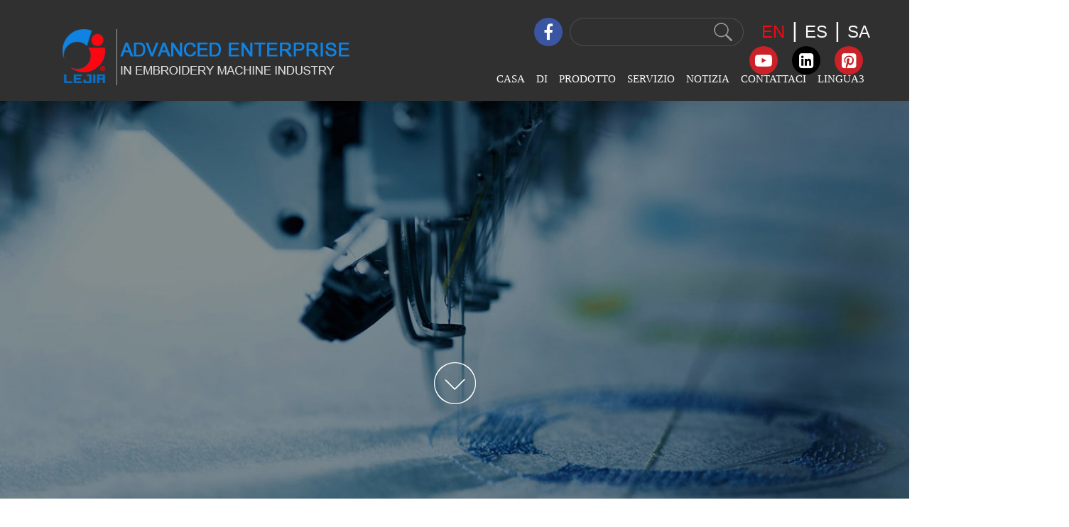

--- FILE ---
content_type: text/html; charset=utf-8
request_url: https://it.lejiaembroidery.com/product/ljhigh-speed-embroidery-machine-series/
body_size: 5715
content:
<!DOCTYPE html>
<html>
	<head>
		<meta charset="utf-8">
		<meta name="viewport" content="width=device-width,initial-scale=1.0" />
		<meta http-equiv="X-UA-Compatible" content="IE=edge" />
		<meta name="format-detection" content="telephone=no" />
		<!--icon-->
		<title>OEM Macchina da ricamo ad alta velocità LJ Fabbrica, azienda</title>
<meta name="description" content="Come una Cina Macchina da ricamo ad alta velocità LJ fabbrica, OEM di macchinari elettrici Lejia Macchina da ricamo ad alta velocità LJ In tutto il mondo." />
<meta name="keywords" content="Macchina da ricamo ad alta velocità LJ" />
<!--#header##-->		<link rel="shortcut icon" href="/template/it/images/icon.ico" type="image/x-icon" />
		<link rel="icon" href="/template/it/images/icon.ico" type="image/x-icon" />
		<!--icon-->
  <link rel="stylesheet" type="text/css" href="/template/it/css/jquery.fancybox.css" />
         <link rel="stylesheet" type="text/css" href="/template/it/css/bootstrap.min.css" />
		<link rel="stylesheet" type="text/css" href="/template/it/css/main.css">
		<link rel="stylesheet" href="/template/it/css/font-awesome.min.css" />
                <link rel="stylesheet" type="text/css" href="/template/it/css/semantic.min.css">
				<link rel="canonical" href="/product/ljhigh-speed-embroidery-machine-series/" />
<script src="/template/it/js/jquery.js"></script>
		<link rel="stylesheet" type="text/css" href="/template/it/css/lazyload.css" />
		<script type="text/javascript" src="/template/it/js/lazyload.js"></script>
                <link rel="stylesheet" href="/template/it/css/jquery.fullPage.css">
   	        <script src="/template/it/js/jquery.fullPage.min.js"></script>
                <script src="/template/it/js/jquery-ui-1.10.3.min.js"></script>
                <script src="/template/it/js/index_js.js"></script>
    <script src="/template/it/js/jquery.fancybox.min.js"></script>
                <script type="text/javascript" src="/template/it/js/semantic.min.js"></script>
		<script type="text/javascript">
			jQuery(function($) {
				$(".lazy_container img").lazy({
					threshold: 0,
					visibleOnly: false,
					effect: "fadeIn",
					effectTime: 500,
					enableThrottle: true,
					throttle: 500,
					afterLoad: function(element) {
						setTimeout(function() {
							element.parent(".lazy_container").addClass("lazyloaded");
						}, 500)
					}
				});
			});
		</script>

		<!--[if lt IE 9]>
			<script type="text/javascript" src="/template/it/js/html5.js"></script>
		<![endif]-->

		<link rel="stylesheet" type="text/css" href="/template/it/css/basic.css" />
		<script src="/template/it/js/main.js"></script>
	</head>
<body>
	<script>
        window.okkiConfigs = window.okkiConfigs || [];
        function okkiAdd() { okkiConfigs.push(arguments); };
        okkiAdd("analytics", { siteId: "33185-808", gId: "UA-166803084-44" });
      </script>
      <script async src="//tfile.xiaoman.cn/okki/analyze.js?id=33185-808-UA-166803084-44"></script>
		<!--===================== HEAD =====================-->
 <!--mobile-->
<header class="header-box">
    <div class="sideLayer"></div>
    <section class="header clearfix">
        <a class="logo" href="/">
            <img class="show" src="/template/it/images/logo.png" alt="lejiaembroidery.com">
        </a>
        <div class="menubtn">
            <span></span>
        </div>
        <div class="mb-lan">
        </div>
    </section>
    <ul class="mb-lanList">
        <li>

						<a href="https://www.lejiaembroidery.com">inglese</a>

					</li>
					<li>

						<a href="https://es.lejiaembroidery.com">spagnolo</a>

					</li>
					<li>

						<a href="https://sa.lejiaembroidery.com">عرب</a>

					</li>
    </ul>
    <div class="navigate">
        <ul class="navigateli">
            <li>
                <a href="/">Casa<i class="fa fa-chevron-down"></i></a>
            </li>
            <li>
                <a href="/product/">Prodotti<i class="fa fa-chevron-down"></i></a>
				 <ol class="menudowns">
                   		<li><a href="/product/ljflat-computerized-embroidery-series/">Macchina da ricamo computerizzata LJ-Appartamento</a></li>
	<li><a href="/product/ljhigh-speed-embroidery-machine-series/">Macchina da ricamo ad alta velocità LJ</a></li>
	<li><a href="/product/ljsequinbeads-embroidery-machine-series/">Macchina da ricamo LJ-Paillettes-Beads</a></li>
	<li><a href="/product/ljchenille-chainstitch-embroidery-series/">Macchina da ricamo LJ-ciniglia e punto catenella</a></li>
	<li><a href="/product/ljcoiling-taping-embroidery-series/">Macchina da ricamo per nastri LJ-avvolgimento</a></li>
	<li><a href="/product/ljrhinestone-hot-mixed-embroidery-series/">Macchina da ricamo mista a caldo LJ-Strass</a></li>
	<li><a href="/product/ljmultifunction-mixed-embroidery-series/">Macchina da ricamo mista multifunzione LJ</a></li>
	<li><a href="/product/ljspray-printing-embroidery-series/">Macchina da ricamo per stampa a spruzzo LJ</a></li>
	<li><a href="/product/ljcaptshirt-tubular-series/">Macchina da ricamo tubolare LJ-Berretto/maglietta</a></li>
                </ol>
            </li>
            <li>
                <a rel="nofollow" href="/about/">Di<i class="fa fa-chevron-down"></i></a>
				 <ol class="menudowns">
                    	<li><a rel="nofollow" href="/about/company-profile.html">Profilo Aziendale</a></li>
	<li><a rel="nofollow" href="/about/corporate-culture.html">Cultura aziendale</a></li>
					 
                </ol>
            </li>
			<li>
                <a href="/news/">Notizia<i class="fa fa-chevron-down"></i></a>
                <ol class="menudowns">
                   		<li><a rel="nofollow" href="/news/company-news/">Notizie aziendali</a></li>
	<li><a rel="nofollow" href="/news/industry-news/">Novità del settore</a></li>
	<li><a rel="nofollow" href="/news/exhibiition-news/">Notizie sulla mostra</a></li>
                </ol>
            </li>
			<li>
                <a rel="nofollow" href="/service-support/">SERVIZIO DI SUPPORTO<i class="fa fa-chevron-down"></i></a>
            </li>
            <li>
                <a rel="nofollow" href="/contact/">Contatto<i class="fa fa-chevron-down"></i></a>
            </li>
        </ul>

        <div class="newsear">
           <form method="get" action="/product">
                <input class="pt"  type="text" name="s" required="required" value="" placeholder="ricerca" />
                <input class="sub" placeholder="Ricerca" type="submit" value="">
            </form>
        </div>
    </div>
</header>
<header id="header">

<div class="container">

			<a href="/" class="logo"><img src="/template/it/images/logo.png" alt="lejiaembroidery.com" /></a>

			<!--===================== TOP =====================-->

			<div class="h_laug">

				<ul>

					<li>

						<a href="https://www.lejiaembroidery.com">inglese</a>

					</li>

					<li>

						<a href="https://es.lejiaembroidery.com">spagnolo</a>

					</li>
					<li>

						<a href="https://sa.lejiaembroidery.com">عرب</a>

					</li>

				</ul>

			</div>

			<!--===================== NAVI =====================-->

			<nav class="nav">

				<div class="sech">

					<div class="laug">

						<a class="en" href="https://www.lejiaembroidery.com">En</a>

						<span>|</span>

						<a href="https://es.lejiaembroidery.com">ES</a><span>|</span><a href="https://sa.lejiaembroidery.com">SA</a>

					</div>

					<div class="form">

						<form action="/product" method="post">

							<input type="text" name="s" required="required" id="s" value="" placeholder="" />

							<input type="submit" value="" />

							<div class="clear"></div>

						</form>

					</div>

<div class="fa-fa-1"><a rel="nofollow" href="https://www.facebook.com/LEJIA-Embroidery-Machine-254739878266810/"><i class="fa fa-facebook"></i></a><a rel="nofollow" href="https://www.youtube.com/channel/UCbvKnS9LOwI-vyKqU1FTfTA?view_as=subscriber"><i class="fa fa-youtube-play"></i></a><a rel="nofollow" href="https://www.linkedin.com/in/lejia-embroidery-machine/"><i class="fa fa-linkedin-square"></i></a><a rel="nofollow" href="https://www.pinterest.com/cnzjlejia/"><i class="fa fa-pinterest-square"></i></a></div>

					<div class="clear"></div>

				</div>

				<div class="menu-box">

					<ul class="menu">

						<li>

							<a href="/">Casa</a>

						</li>

						<li>

							<a rel="nofollow" href="/about/">Di</a>

							<dl class="sub-menu">

								<dt>

									<li>

									<a rel="nofollow" href="/about/#Company_Prolfile">Profilo Aziendale</a>

								</li>

								<li>

									<a rel="nofollow" href="/about/#Company_Culture">Cultura aziendale</a>

								</li>

								<li>

									<a rel="nofollow" href="/about/#Company_Honour">Onore aziendale</a>

								</li>

								<li>

									<a rel="nofollow" href="/about/#Company_Equipment">Storia dello sviluppo</a>

								</li>

								</dt>

								<dd><img src="/template/it/images/nav_01.jpg" alt="" /></dd>

								<div class="clear"></div>

							</dl>

						</li>

						<li>

							<a href="/product/">Prodotto</a>

							<dl class="sub-menu">

								<dt>

		<li><a href="/product/ljflat-computerized-embroidery-series/">Macchina da ricamo computerizzata LJ-Appartamento</a></li>
	<li><a href="/product/ljhigh-speed-embroidery-machine-series/">Macchina da ricamo ad alta velocità LJ</a></li>
	<li><a href="/product/ljsequinbeads-embroidery-machine-series/">Macchina da ricamo LJ-Paillettes-Beads</a></li>
	<li><a href="/product/ljchenille-chainstitch-embroidery-series/">Macchina da ricamo LJ-ciniglia e punto catenella</a></li>
	<li><a href="/product/ljcoiling-taping-embroidery-series/">Macchina da ricamo per nastri LJ-avvolgimento</a></li>
	<li><a href="/product/ljrhinestone-hot-mixed-embroidery-series/">Macchina da ricamo mista a caldo LJ-Strass</a></li>
	<li><a href="/product/ljmultifunction-mixed-embroidery-series/">Macchina da ricamo mista multifunzione LJ</a></li>
	<li><a href="/product/ljspray-printing-embroidery-series/">Macchina da ricamo per stampa a spruzzo LJ</a></li>
	<li><a href="/product/ljcaptshirt-tubular-series/">Macchina da ricamo tubolare LJ-Berretto/maglietta</a></li>

								

								</dt>

								<dd><img src="/template/it/images/nav_02.jpg" alt="" /></dd>

								<div class="clear"></div>

							</dl>

						</li>

						<li>

							<a rel="nofollow" href="/service-support/">SERVIZIO</a>

						</li>

						<li>

							<a href="/news/">Notizia</a>

							<dl class="sub-menu">

								<dt>

									<li>

									<a rel="nofollow" href="/news/#Company_News">Notizie aziendali</a>

								</li>

								<li>

									<a rel="nofollow" href="/news/#Industry_News">Novità del settore</a>

								</li>

								<li>

									<a rel="nofollow" href="/news/#Exhibition_News">Notizie sulla mostra</a>

								</li>

								</dt>

								<dd><img src="/template/it/images/nav_03.jpg" alt="" /></dd>

								<div class="clear"></div>

							</dl>

						</li>

						<li>

							<a rel="nofollow" href="/contact/">Contattaci</a>

							<dl class="sub-menu">

								<dt>

									<li>

									<a rel="nofollow" href="/contact/#Contact_Information">Informazioni sui contatti</a>

								</li>

								<li>

									<a rel="nofollow" href="/contact/#Risposta">Feedback</a>

								</li>

								

								</dt>

								<dd><img src="/template/it/images/nav_04.jpg" alt="" /></dd>

								<div class="clear"></div>

							</dl>

						</li>

						

							<li>
								<a>Lingua3</a>

								<dl class="sub-menu">

								<dt>
										

								
                    <li><a href="https://www.lejiaembroidery.com/product/ljhigh-speed-embroidery-machine-series/">English</a></li>
                    									

								
                    <li><a href="https://sa.lejiaembroidery.com/product/ljhigh-speed-embroidery-machine-series/">عربى</a></li>
                    									

								
                    <li><a href="https://es.lejiaembroidery.com/product/ljhigh-speed-embroidery-machine-series/">Español</a></li>
                    									

								
                    <li><a href="https://sv.lejiaembroidery.com/product/ljhigh-speed-embroidery-machine-series/">svenska</a></li>
                    									

								
                    <li><a href="https://sk.lejiaembroidery.com/product/ljhigh-speed-embroidery-machine-series/">Slovák</a></li>
                    									

								
                    <li><a href="https://ro.lejiaembroidery.com/product/ljhigh-speed-embroidery-machine-series/">Română</a></li>
                    									

								
                    <li><a href="https://pt.lejiaembroidery.com/product/ljhigh-speed-embroidery-machine-series/">Português</a></li>
                    									

								
                    <li><a href="https://fa.lejiaembroidery.com/product/ljhigh-speed-embroidery-machine-series/">فارسی</a></li>
                    									

								
                    <li><a href="https://ms.lejiaembroidery.com/product/ljhigh-speed-embroidery-machine-series/">Bahasa Melayu</a></li>
                    									

								
                    <li><a href="https://it.lejiaembroidery.com/product/ljhigh-speed-embroidery-machine-series/">italiano</a></li>
                    									

								
                    <li><a href="https://de.lejiaembroidery.com/product/ljhigh-speed-embroidery-machine-series/">Deutsch</a></li>
                    									

								
                    <li><a href="https://nl.lejiaembroidery.com/product/ljhigh-speed-embroidery-machine-series/">Nederlands</a></li>
                    									

								
                    <li><a href="https://bn.lejiaembroidery.com/product/ljhigh-speed-embroidery-machine-series/">বাংলা</a></li>
                    									

								
                    <li><a href="https://th.lejiaembroidery.com/product/ljhigh-speed-embroidery-machine-series/">ไทย</a></li>
                    									

								
                    <li><a href="https://vi.lejiaembroidery.com/product/ljhigh-speed-embroidery-machine-series/">Tiếng Việt</a></li>
                    									

								
                    <li><a href="https://kr.lejiaembroidery.com/product/ljhigh-speed-embroidery-machine-series/">한국어</a></li>
                    									

								
                    <li><a href="https://jp.lejiaembroidery.com/product/ljhigh-speed-embroidery-machine-series/">日本語</a></li>
                    									

								
                    <li><a href="https://fr.lejiaembroidery.com/product/ljhigh-speed-embroidery-machine-series/">Français</a></li>
                    									

								
                    <li><a href="https://ru.lejiaembroidery.com/product/ljhigh-speed-embroidery-machine-series/">русский</a></li>
                    									

								
                    <li><a href="https://la.lejiaembroidery.com/product/ljhigh-speed-embroidery-machine-series/">Latine</a></li>
                    
								</dt>
							</dl>

							</li>


					</ul>

				</div>

			</nav>

			<!--/.naviEnd-->

			<div class="clear"></div>

</div>

</header>

		<script type="text/javascript">

			var dropLi = $('.menu>li');

			dropLi.hover(function() {

				var subMenu = $(this).find('.sub-menu');

				subMenu.show();

				subMenu.stop(true, false).animate({

					'top': '100%',

					'opacity': 1

				}, 400);

			}, function() {

				var subMenu = $(this).find('.sub-menu');

				subMenu.stop(true, false).animate({

					'top': '150%',

					'opacity': 0

				}, 400, function() {

					$(this).hide();

				});

			});

		</script>
		<script type="text/javascript">
			$(function() {
				$("#header").addClass("index_header");
			});
		</script>
<div class="inner-banner" style="padding: 430px 0 0;">

    <button class="nextP" id="next">

        <a href=""></a>

    </button>

</div>

<section class="inner-page product-page">

    <!--===================== BREAD CRUMBS =====================-->

    <article class="product-artical">

        <div class="ui container">

            <h2>ESPOSIZIONI DEL PRODOTTO</h2>
            <h1 class="productpageh1">Macchina da ricamo ad alta velocità LJ Fabbrica</h1>
            <div class="productpagedivs">Lejia Electrical Machinery Co., Ltd ha svolto un ruolo come <a href="/product/ljhigh-speed-embroidery-machine-series/">Cina Macchina da ricamo ad alta velocità LJ Fabbrica</a> e offerta <a href="/product/ljhigh-speed-embroidery-machine-series/">Macchina da ricamo ad alta velocità LJ OEM</a> che ha progettato, sviluppato e prodotto individualmente serie di macchine da ricamo computerizzate commerciali di piatto (alta velocità), doppio lato, paillettes, ciniglia e punto catenella, nastro e cordoncino, ciuffo e funzioni miste ecc. 
          Macchina da ricamo prezzo trattabile. Indipendentemente dalla macchina da ricamo a testa singola economica, dalla macchina da ricamo a due teste, dalla macchina da ricamo multitesta, dalla macchina da ricamo multifunzione, l'azienda Lejia sta per offrire il miglior prezzo della macchina da ricamo. Fascia di prezzo da 2000$, 5000$, 8000$, 15000$, ecc. C'è sempre una macchina da ricamo conveniente per te. Puoi anche OEM/ODM Macchina da ricamo ad alta velocità LJ  alla Lejia Machine. 
          </div>

            <ul class="piclist clearfix">              


<li>

                    <a href="/product/ljhigh-speed-embroidery-machine-series/lj-1212.html" title="Macchina da ricamo per computer a 12 teste ad alta velocità LJ-1212">

                        <div class="img-box">

                            <img src="   /lejiaembroidery/2021/05/26/1212-1.jpg " alt="Macchina da ricamo per computer a 12 teste ad alta velocità LJ-1212"/>

                        </div>

                    </a>

                    <p><a href="/product/ljhigh-speed-embroidery-machine-series/lj-1212.html">Macchina da ricamo per computer a 12 teste ad alta velocità LJ-1212</a></p>

                </li>


<li>

                    <a href="/product/ljhigh-speed-embroidery-machine-series/lj-906.html" title="LJ-906 Macchina da ricamo computerizzata ad alta velocità a 6 teste">

                        <div class="img-box">

                            <img src="   /lejiaembroidery/2021/05/26/906-1-1.jpg " alt="LJ-906 Macchina da ricamo computerizzata ad alta velocità a 6 teste"/>

                        </div>

                    </a>

                    <p><a href="/product/ljhigh-speed-embroidery-machine-series/lj-906.html">LJ-906 Macchina da ricamo computerizzata ad alta velocità a 6 teste</a></p>

                </li>


<li>

                    <a href="/product/high-speed-embroidery-machine-series.html" title="Serie di macchine da ricamo ad alta velocità LJ">

                        <div class="img-box">

                            <img src="   /lejiaembroidery/2020/10/26/high_002.jpg " alt="Serie di macchine da ricamo ad alta velocità LJ"/>

                        </div>

                    </a>

                    <p><a href="/product/high-speed-embroidery-machine-series.html">Serie di macchine da ricamo ad alta velocità LJ</a></p>

                </li>


            </ul>

        </div>

<div class="m-page m-page-sr m-page-sm">

						<div class='wp-pagenavi' role='navigation'>    </div>
					</div>	

        <script type="text/javascript">



            var aLi = $('.piclist li');



            aLi.filter(function(index) {



                if((index + 1) % 3 == 0) {



                    $(this).addClass('no-mr');



                }

            });

        </script>

    </article>

</section>		
		<!--===================== FOOTER =====================-->

		<fotter>

			<div id="footer">

				<div class="container">

					<div class="fot_logo">

						<a href="/" class="logo"><img src="/template/it/images/fot_logo.png" alt="logo di lejiaembroidery.com" /></a>

						<p>Un caloroso benvenuto a tutti gli amici di tutto il mondo, le macchine da ricamo Lejia ti aiutano a ricamare in modo eccellente i tuoi sogni colorati! L'azienda Lejia desidera camminare insieme a voi verso un futuro luminoso.</p>

						<div class="fa-fa-1"><a rel="nofollow" href="https://www.facebook.com/LEJIA-Embroidery-Machine-254739878266810/"><i class="fa fa-facebook"></i></a><a rel="nofollow" href="https://www.youtube.com/channel/UCbvKnS9LOwI-vyKqU1FTfTA?view_as=subscriber"><i class="fa fa-youtube-play"></i></a><a rel="nofollow" href="https://www.linkedin.com/in/lejia-embroidery-machine/"><i class="fa fa-linkedin-square"></i></a><a rel="nofollow" href="https://www.pinterest.com/cnzjlejia/"><i class="fa fa-pinterest-square"></i></a></div>

					</div>

					<div class="fot_link">

						<dl class="fot_abt">

							<dt>A proposito di Lejia</dt>

							<dd>

								<a rel="nofollow" href="/about/#Company_Prolfile">Profilo Aziendale</a>

								<a rel="nofollow" href="/about/#Company_Culture">Cultura aziendale</a>

								<a rel="nofollow" href="/about/#Company_Honour">Onore aziendale</a>

								<a rel="nofollow" href="/about/#Company_Equipment">storia dell'azienda</a>
								<a href="/">La migliore macchina da ricamo in vendita</a>

							</dd>

						</dl>

						<dl class="fot_pro">

							<dt>Elenco prodotti</dt>

							<dd>
									<a href="/product/high-speed-embroidery-machine-series.html">Macchina da ricamo ad alta velocità</a>
									<a href="/product/coiling-taping-embroidery-machine-series.html">Macchina da ricamo con nastro adesivo</a>
									<a href="/product/ljcaptshirt-tubular-series/">Macchina da ricamo per cappelli</a>
									<a href="/product/flat-computerized-embroidery-machine.html">Macchina da ricamo computerizzata</a>
									<a href="/product/">Prezzo della macchina da ricamo</a>
									 <a href="/product/ljhigh-speed-embroidery-machine-series/">Macchina da ricamo ad alta velocità LJ</a>
									
							</dd>

						</dl>

						<dl class="fot_new">

							<dt>Centro NOTIZIE</dt>


							


  


                   



                        <dd class="con-news">



                            <h4><a rel="nofollow" href="/news/industry-news/unleash-your-creativity-with-the-features-and-benefits-of-cap-embroidery-machines.html">Scatena la tua creatività con le caratteristiche e i vantaggi delle macchine da ricamo per cappelli</a></h4>



                       <a>     <time>02-02-2023</time></a>




                              


                        </dd>









  


                   



                        <dd class="con-news">



                            <h4><a rel="nofollow" href="/news/industry-news/how-to-choose-computerized-embroidery-machine-control-system.html">Come scegliere il sistema di controllo computerizzato della macchina da ricamo</a></h4>



                       <a>     <time>08-12-2022</time></a>




                              


                        </dd>






              


							

						</dl>



						<div class="clear"></div>

					</div>

					<div class="fot_cont">

						<h4>Contattaci</h4>

						<div class="bdy">

							<p class="p1">Aggiungere: No.541, Jidong Road, Huandong Street, Zhuji City, provincia di Zhejiang, Cina</p>

							<p class="p2">Tel: +86-575-87277696</p>

							<p class="p3">Fax: +86-575-88735569</p>

							<p class="p4">E-mail:

								<a rel="nofollow" href="/cdn-cgi/l/email-protection#c0aca5aaa9a180aca5aaa9a1a3aeeea3afad"><span class="__cf_email__" data-cfemail="2d414847444c6d414847444c4e43034e4240">[email&#160;protected]</span></a>

							</p>

						</div>

					</div>

					<div class="clear"></div>

				</div>

			</div>

			<div id="bottom">

				<div class="container">

					<p>Copyright Zhejiang Lejia Electrical Machinery Co., Ltd. Tutti i diritti riservati.</p>

					<p>

					
						 &nbsp;&nbsp;<a href="/product/ljhigh-speed-embroidery-machine-series/">Macchina da ricamo ad alta velocità LJ Società</a>
					</p>

				</div>

			</div>

		</fotter>

<script data-cfasync="false" src="/cdn-cgi/scripts/5c5dd728/cloudflare-static/email-decode.min.js"></script><script type="text/javascript">

$('.side-top a').filter(function () {

        if ($(this).html() == $('.bread-crumbs span').html()) {

            $(this).addClass('active');

        }

    });

</script>

		<!--===================== SCRIPT =====================-->

		<script type="text/javascript" src="/template/it/js/bootstrap.min.js"></script>

	<script defer src="https://static.cloudflareinsights.com/beacon.min.js/vcd15cbe7772f49c399c6a5babf22c1241717689176015" integrity="sha512-ZpsOmlRQV6y907TI0dKBHq9Md29nnaEIPlkf84rnaERnq6zvWvPUqr2ft8M1aS28oN72PdrCzSjY4U6VaAw1EQ==" data-cf-beacon='{"version":"2024.11.0","token":"e86adf18ed374176aec34bd1161dd9e2","r":1,"server_timing":{"name":{"cfCacheStatus":true,"cfEdge":true,"cfExtPri":true,"cfL4":true,"cfOrigin":true,"cfSpeedBrain":true},"location_startswith":null}}' crossorigin="anonymous"></script>
</body>

<!-- Matomo -->
<script type="text/javascript">
  var _paq = window._paq || [];
  /* tracker methods like "setCustomDimension" should be called before "trackPageView" */
    _paq.push(['setCampaignNameKey', 'gclid']);
  _paq.push(['setDocumentTitle', document.domain + "/" + document.title]);
  _paq.push(['trackPageView']);
  _paq.push(['enableLinkTracking']);
  (function() {
    var u="//supertest.hqsmartcloud.com/";
    _paq.push(['setTrackerUrl', u+'matomo.php']);
    _paq.push(['setSiteId', '214']);
    var d=document, g=d.createElement('script'), s=d.getElementsByTagName('script')[0];
    g.type='text/javascript'; g.async=true; g.defer=true; g.src='//hqcdn.hqsmartcloud.com/matomo.js'; s.parentNode.insertBefore(g,s);
  })();
</script>
<!-- End Matomo Code --></html>

<script language="JavaScript">

window.ClearEvent=function(){event.cancelBubble=false;var sSrcTagName=event.srcElement.tagName.toLowerCase();

return (sSrcTagName=="textarea" || sSrcTagName=="input" || sSrcTagName=="select");}

window.ClearKey=function(){event.cancelBubble=false;var iKeyCode=event.keyCode;return !(iKeyCode==78 && event.ctrlKey);}

with (window.document){oncontextmenu=onselectstart=ondragstart=window.ClearEvent;onkeydown=window.ClearKey;}

</script>

--- FILE ---
content_type: text/css
request_url: https://it.lejiaembroidery.com/template/it/css/main.css
body_size: 15934
content:
/*@font-face {

  font-family: 'Roman';

  src: url('../fonts/TimesNewRoman.ttf') format('truetype');

}

@font-face {

  font-family: 'timesbd-0';

  src: url(../fonts/timesbd-0.ttf) format('truetype'), url(../fonts/timesbd-0.eot) format('eot'), url(../fonts/timesbd-0.woff) format('woff'), url(../fonts/timesbd-0.woff2) format('woff2');

}*/
@media screen and (max-width: 1000px){
  .productpageh1,.productpagedivs {
    display: none !important;
  }

}

body {

  overflow-x: auto;

  font-family: 'Arial' !important;

}

li {

  list-style: none;

}

body,

html,

h1,

h2,

h3,

h4,

h5,

h6,

p,

ul,

dl,

div,

li,

dt,

dd,

a,

img,

i,

span,

blockquote,

em {

  margin: 0;

  padding: 0;

  font-family:"Times New Roman";

}

i,

em {

  font-style: normal;

}

.clear {

  clear: both;

  height: 0;

  width: 0;

  padding: 0;

  margin: 0;

}

.fl {

  float: left;

}

.fr {

  float: right;

}

img {



  height: auto;

  max-width: 100%;

}

/*a {

  transition: 0.2s linear;

  -webkit-transition: 0.2s linear;

  -moz-transition: 0.2s linear;

  -ms-transition: 0.2s linear;

  -o-transition: 0.2s linear;

}*/

a:hover,

a:focus,

a:active {

  text-decoration: none;

}

.news img{width: auto;}

.fm_os {

  font-family: 'open sans';

  font-weight: 600;

}

.no-mr {

  margin-right: 0!important;

}

.no-mb {

  margin-bottom: 0!important;

}

.no-pr {

  padding-right: 0!important;

}

.no-pb {

  padding-bottom: 0!important;

}

.mt10 {

  margin-top: 10px;

}

.mt20 {

  margin-top: 20px;

}

.mt30 {

  margin-top: 30px;

}

.mt40 {

  margin-top: 40px;

}

.mt50 {

  margin-top: 50px;

}

.mb10 {

  margin-bottom: 10px;

}

.mb20 {

  margin-bottom: 20px;

}

.mb30 {

  margin-bottom: 30px;

}

.mb40 {

  margin-bottom: 40px;

}

.mb50 {

  margin-bottom: 50px;

}

.pt10 {

  padding-top: 10px;

}

.pt20 {

  padding-top: 20px;

}

.pt30 {

  padding-top: 30px;

}

.pt40 {

  padding-top: 40px;

}

.pt50 {

  padding-top: 50px;

}

.pb10 {

  padding-bottom: 10px;

}

.pb20 {

  padding-bottom: 20px;

}

.pb30 {

  padding-bottom: 30px;

}

.pb40 {

  padding-bottom: 40px;

}

.pb50 {

  padding-bottom: 50px;

}

.indent1 {

  text-indent: 1em;

}

.indent2 {

  text-indent: 2em;

}

.indent3 {

  text-indent: 3em;

}

.indent4 {

  text-indent: 4em;

}

.indent5 {

  text-indent: 5em;

}

.center {

  text-align: center;

}

.img-box {

  overflow: hidden;

  position: relative;

}

.img-box img {

  transition: 1s ease;

  -webkit-transition: 1s ease;

  -moz-transition: 1s ease;

  -ms-transition: 1s ease;

  -o-transition: 1s ease;

}

.img-box:hover img {

  transform: translate(0, 0) rotate(0) scale(1.1, 1.1) skew(0, 0) rotateX(0) rotateY(0);

  -webkit-transform: translate(0, 0) rotate(0) scale(1.1, 1.1) skew(0, 0) rotateX(0) rotateY(0);

  -moz-transform: translate(0, 0) rotate(0) scale(1.1, 1.1) skew(0, 0) rotateX(0) rotateY(0);

  -ms-transform: translate(0, 0) rotate(0) scale(1.1, 1.1) skew(0, 0) rotateX(0) rotateY(0);

  -o-transform: translate(0, 0) rotate(0) scale(1.1, 1.1) skew(0, 0) rotateX(0) rotateY(0);

}

#test-video{  

    object-fit: cover;  

    object-position: center center;

    position: relative; z-index: 99;  

    } 

.i-zhezhao{}

.test-yin{ position:absolute;z-index: 999; left:0; top:0;width:100%;height:100%; background: url(../images/1.png) repeat; opacity:0.7;} 

.tabBox {

  position: fixed;

  z-index: 99;

  right: 2%;

  top: 45%;

}

.tabBox .item {

  background: #005297;

  width: 12px;

  border-radius: 50px;

  -webkit-border-radius: 50px;

  -moz-border-radius: 50px;

  -ms-border-radius: 50px;

  -o-border-radius: 50px;

  height: 12px;

  cursor: pointer;

  margin-right: 10px;

  margin-top: 5px;

}

.tabBox .item.active,

.tabBox .item:hover {

  background: #ff0000;

}

.scroll-box {

  overflow: hidden;

  position: relative;

}

.scroll-box ul {

  width: 9999px;

}

.scroll-box ul li {

  float: left;

}

#header {

  position: absolute;

  width: 100%;

  left: 0;

  top: 0;

  z-index: 999999;

  padding: 0;

}

#header .logo {

  display: block;

  float: left;

  margin: 30px 0 0 0px;

}

#header .h_laug {

  position: relative;

  display: block;

  float: right;

  margin: 60px 6px 0;

}

#header .h_laug span img {

  width: auto;

}

#header .h_laug ul {

  position: absolute;

  display: block;

  width: 280px;

  left: -150px;

  top: 170px;

  text-align: center;

  font-family: arial;

  padding: 0 52px;

  transform: translate(0, 0) rotate(90deg) scale(1, 1) skew(0deg, 0deg) rotateX(0deg) rotateY(0deg);

  -webkit-transform: translate(0, 0) rotate(90deg) scale(1, 1) skew(0deg, 0deg) rotateX(0deg) rotateY(0deg);

  -moz-transform: translate(0, 0) rotate(90deg) scale(1, 1) skew(0deg, 0deg) rotateX(0deg) rotateY(0deg);

  -ms-transform: translate(0, 0) rotate(90deg) scale(1, 1) skew(0deg, 0deg) rotateX(0deg) rotateY(0deg);

  -o-transform: translate(0, 0) rotate(90deg) scale(1, 1) skew(0deg, 0deg) rotateX(0deg) rotateY(0deg);

}

#header .h_laug ul li {

  display: inline-block;

  margin: 0 7px;

}

#header .h_laug ul li a {

  color: #fff;

}

#header .h_laug ul li a:hover {

  color: #fc0612;

}

#header .h_laug ul:after,

#header .h_laug ul:before {

  position: absolute;

  display: block;

  content: '';

  height: 1px;

  width: 48px;

  top: 50%;

  background-color: rgba(255, 255, 255, 0.7);

}

#header .h_laug ul:before {

  left: 0;

}

#header .h_laug ul:after {

  right: 0;

}

#header .nav {

  float: right;

}

#header .nav .sech {

  display: block;

  height: 40px;

  margin: 25px 0 15px;

  text-align: right;

}

#header .nav .sech .form {

  display: block;

  float: right;

  height: 40px;

  width: 245px;

  background: url(../images/ssk.png) no-repeat left top;

}

#header .nav .sech .form input {

  display: block;

  color: #fff;

  height: 40px;

  border: 0;

  outline: none;

}

#header .nav .sech .form input[type="text"] {

  float: left;

  width: 200px;

  background: none;

  padding: 0 0 0 12px;

}

#header .nav .sech .form input[type="submit"] {

  float: right;

  width: 42px;

  background: url(../images/fdj.png) no-repeat left center;

}

#header .nav .sech .laug {

  display: none;

  float: right;

  height: 40px;

  color: #555;

  font-size: 24px;

  line-height: 40px;

  margin: 0 0 0 25px;

}

#header .nav .sech .laug span {

  display: block;

  float: left;

  margin: -2px 10px 0;

  font-size: 30px;

  color: #fbfbfb;

}

#header .nav .sech .laug a {

  display: block;

  float: left;

  color: #fbfbfb;

  text-transform: uppercase;

}

#header .nav .sech .laug a.en{color: #fc0612;}

#header .nav .sech .laug a:hover {

  color: #fc0612;

}

#header .nav .menu-box {

  display: block;

}

#header .nav .menu-box .menu > li {

  position: relative;

  float: left;

  margin: 0 27px 0 27px;

  text-transform: uppercase;

}

#header .nav .menu-box .menu > li > a {

  display: block;

  font-size: 17px;

  color: #fff;

  padding: 0 0 15px;

}

#header .nav .menu-box .menu > li > a:hover {

  color: #fc0612;

}

#header .nav .menu-box .menu > li .sub-menu {

      border-top: 3px solid #ff0000;

  border-bottom-left-radius: 5px;

  -webkit-border-bottom-left-radius: 5px;

  -moz-border-bottom-left-radius: 5px;

  -ms-border-bottom-left-radius: 5px;

  -o-border-bottom-left-radius: 5px;

  border-bottom-right-radius: 5px;

  -webkit-border-bottom-right-radius: 5px;

  -moz-border-bottom-right-radius: 5px;

  -ms-border-bottom-right-radius: 5px;

  -o-border-bottom-right-radius: 5px;

  opacity: 0;

  filter: alpha(opacity=100);

  position: absolute;

  top: 130%;

  left: -30px;

  padding: 16px;

  width: 384px;

  background: #fff;

  text-align: left;

  z-index: 99;

  display: none!important;

  box-shadow: 0 0 3px 0 #666666;

  -webkit-box-shadow: 0 0 3px 0 #666666;

  -moz-box-shadow: 0 0 3px 0 #666666;

  -ms-box-shadow: 0 0 3px 0 #666666;

  -o-box-shadow: 0 0 3px 0 #666666;

}

#header .nav .menu-box .menu > li .sub-menu li {

  display: block;

  transition: 0.2s ease-in;

  -webkit-transition: 0.2s ease-in;

  -moz-transition: 0.2s ease-in;

  -ms-transition: 0.2s ease-in;

  -o-transition: 0.2s ease-in;

  line-height: normal;

  margin: 0 0 10px;

  text-transform: capitalize;

}

#header .nav .menu-box .menu > li .sub-menu li a {

  display: inline-block;

  color: #555;

  padding: 5px 0;

  font-size: 16px;

  border-bottom: 1px solid #ccc;

}

#header .nav .menu-box .menu > li .sub-menu li:hover a {

  color: #fc0612;

}

#header .nav .menu-box .menu > li .sub-menu dt {

  font-weight: inherit;

  width: 170px;

  float: left;

}

#header .nav .menu-box .menu > li .sub-menu dd {

  float: right;

  width: 178px;

}

#header.index_header {

  position: relative;

  margin: 0 auto;

  background-color: #303030;

}

#header.index_header .logo {

  margin: 35px 0 0 25px;

}

#header.index_header .h_laug {

  display: none;

}

#header.index_header .nav .sech .form {

  background: url(../images/kuang_02.png) no-repeat left top;

}

#header.index_header .nav .sech .form input {

  color: #333;

}

#header.index_header .nav .sech .form input[type="submit"] {

  background: url(../images/fdj2.png) no-repeat left center;

}

#header.index_header .nav .sech .laug {

  display: block;

}

#header.index_header .nav .menu-box .menu > li > a {

  color: #fbfbfb;

  padding: 20px 0;

}

#header.index_header .nav .menu-box .menu > li .sub-menu {

  display: block!important;

}

.section{ position: relative; }

/*.mouse-move-text{

  z-index: 999;

  position: absolute;

  left: 0;

  bottom: 40px;

  width: 100%;

  height: 53px;

  text-align: center;

  font-size:24px ;

  line-height: 53px;

  color: #dddee6;

}*/

.section .mouse-move {

  z-index: 999;

  position: absolute;

  left: 50%;

  bottom: 30px;

  width: 26px;

  height: 40px;

  margin-left: -13px;

  border: 2px solid #61688c;

  border-radius: 12px;

  -webkit-border-radius: 12px;

  -moz-border-radius: 12px;

  -ms-border-radius: 12px;

  -o-border-radius: 12px;

}

.section .mouse-p{

  font-size: 28px;

  z-index: 999;

  position: absolute;

  left: 0;

  bottom: 20px;

  width: 100%;

  height: 50px;

  color: rgba(237,237,237,.6);

  letter-spacing:100px;

  text-align: center;

  padding-left: 100px;

}

.section .mouse-move:after {

  animation: 1.5s mouse_move ease infinite;

  content: '';

  position: absolute;

  width: 4px;

  height: 10px;

  left: 50%;

  margin-left: -2px;

  top: 11px;

  background: #61688c;

  border-radius: 3px;

  -webkit-border-radius: 3px;

  -moz-border-radius: 3px;

  -ms-border-radius: 3px;

  -o-border-radius: 3px;

}

.i-about {

  text-align: center;

}

.i-about h2 {

  font-size: 82px;

  color: #dadada;

  font-weight: bold;

  text-transform: uppercase;

  font-family: "Times New Roman";

}

.i-about h3 {

  font-size: 50px;

  color: #000000;

  margin-top: -58px;

  font-weight: bold;

  text-transform: uppercase;

  font-family: "Times New Roman";

  padding-bottom: 15px;

  position: relative;

  margin-bottom: 15px;

}

.i-about h3:after {

  content: '';

  position: absolute;

  width: 90px;

  height: 4px;

  left: 50%;

  bottom: 0;

  margin-left: -45px;

  background: #ff0000;

}

.i-about p,.i-about .indexdivh1 {

  line-height: 28px;

  font-size: 14px;

}
.i-about .indexdivh1 h1 {

  line-height: 28px;

  font-size: 14px;
  display:inline;
  font-weight:500;

}

.i-about .pro-list-main {

  margin-top: 45px;

  position: relative;

}

.i-about .pro-list-main .arr .icon {

  font-size: 26px;

  color: #5b5b5b;

}

.i-about .pro-list-main .arr {

  width: 60px;

  height: 60px;

  line-height: 60px;

  

}

.i-about .pro-list-main .arr-l {

  position: absolute;

  left: -70px;

  top: 45%;

  cursor: pointer;

  z-index: 9999;

  background: url(../images/lefts.png) no-repeat;

}

.i-about .pro-list-main .arr-r {

  position: absolute;

  right: -70px;

  top: 45%;

  cursor: pointer;

  background: url(../images/rights.png) no-repeat;

}

.i-about .pro-list-main ul li {

  float: left;

  width: 318px;

  height: 480px;

  margin-right: 18px;

  transition: 0.8s ease;

  -webkit-transition: 0.8s ease;

  -moz-transition: 0.8s ease;

  -ms-transition: 0.8s ease;

  -o-transition: 0.8s ease;

  z-index: 99;

  position: relative;

}

.i-about .pro-list-main ul li .img-li .child-img1 {

  position: absolute;

  width: 100%;

  height: 164px;

  left: 0;

  bottom: 6px;

  z-index: 999;

}

.i-about .pro-list-main ul li .img-li .child-img1 img {

 width: 85%;

}

.i-about .pro-list-main ul li .img-li .child-img2 {

  position: absolute;

  width: 130px;

  height: 130px;

  right: 35px;

  bottom: 0;

  z-index: 999;

}

.i-about .pro-list-main ul li .img-li .child-img2 img {

  border-radius: 50%;

  -webkit-border-radius: 50%;

  -moz-border-radius: 50%;

  -ms-border-radius: 50%;

  -o-border-radius: 50%;

}

.i-about .pro-list-main ul li p {

  color: #FFFFFF;

  text-align: center;

  font-size: 18px;

  background: #005297;

  line-height: 66px;
  white-space: nowrap;
  text-overflow: ellipsis;
  overflow: hidden;

}

.i-about .pro-list-main ul li:hover p {

  background: #236faf;

}

.i-companys {

  background: url("../images/company_02.jpg") no-repeat;

  background-size: cover;

}

.i-company {

  text-align: center;

}

.i-company h2 {

  font-size: 82px;

  color: rgba(254, 254, 254, 0.2);

  font-weight: bold;

  text-transform: uppercase;

  font-family: "Times New Roman";

}

.i-company h3 {

  font-size: 50px;

  color: #ffffff;

  margin-top: -58px;

  font-weight: bold;

  text-transform: uppercase;

  font-family: "Times New Roman";

  padding-bottom: 15px;

  position: relative;

  margin-bottom: 15px;

}

.i-company h3:after {

  content: '';

  position: absolute;

  width: 90px;

  height: 4px;

  left: 50%;

  bottom: 0;

  margin-left: -45px;

  background: #ff0000;

}

.i-company .com-l {

  width: 30%;

      float: left;

    text-align: left;

    padding: 100px 15px 90px;

    background: url(../images/a-bg_03.jpg) no-repeat 0px -55px;

    background-size: cover;

}

.i-company .com-l h2 {

  font-size: 30px;

  font-weight: bold;

  font-family: "Times New Roman";

  color: #ffffff;

  padding-bottom: 10px;

  position: relative;

}

.i-company .com-l h2:after {

  content: '';

  position: absolute;

  width: 120px;

  height: 2px;

  left: 0;

  bottom: 0;

  background: #ffffff;

}

.i-company .com-l p {

  font-size: 16px;

  line-height: 28px;

  color: #fefefe;

  margin-top: 30px;

  font-family: "Times New Roman";

}

.i-company .com-l .icon-all {

  width: 33px;

  height: 33px;

  background: #ffffff;

  border-radius: 50%;

  -webkit-border-radius: 50%;

  -moz-border-radius: 50%;

  -ms-border-radius: 50%;

  -o-border-radius: 50%;

  margin-top: 30px;

  text-align: center;

  transition: 0.6s ease;

  -webkit-transition: 0.6s ease;

  -moz-transition: 0.6s ease;

  -ms-transition: 0.6s ease;

  -o-transition: 0.6s ease;

}

.i-company .com-l .icon-all .fa {

  color: #215e91;

  margin-right: 0;

  line-height: 33px;

  font-size: 24px;

}

.i-company .com-l .icon-all:hover {

  background: #ff0000;

}

.i-company .com-r {

  width: 70%;

  float: right;

  background: #ffffff;

  margin-top: 20px;

  text-align: left;

}

.i-company .com-r .col {

  float: left;

  width: 49.3%;

  margin: 4px;

  margin-right: 0;

  margin-bottom: 0;

     padding: 20px 10px 30px;

    height: 202px;

}

.i-company .com-r .col h4 {

  color: #005297;

  font-size: 24px;

  font-weight: bold;

  font-family: "Times New Roman";

  padding-bottom: 10px;

  position: relative;

  text-transform: uppercase;

  margin-bottom: 5px;

}

.i-company .com-r .col h4:after {

  content: '';

  position: absolute;

  width: 120px;

  height: 2px;

  left: 0;

  bottom: 0;

  background: #005297;

}

.i-company .com-r .col p {

  font-family: "Times New Roman";

  font-size: 18px;

  color: #363636;

  line-height: 28px;

  margin-bottom: 6px;

}

.i-company .com-r .col .icon-all {

  width: 33px;

  height: 33px;

  background: #292929;

  border-radius: 50%;

  -webkit-border-radius: 50%;

  -moz-border-radius: 50%;

  -ms-border-radius: 50%;

  -o-border-radius: 50%;

  margin-top: 20px;

  text-align: center;

  transition: 0.6s ease;

  -webkit-transition: 0.6s ease;

  -moz-transition: 0.6s ease;

  -ms-transition: 0.6s ease;

  -o-transition: 0.6s ease;

}

.i-company .com-r .col .icon-all .fa {

  color: #ffffff;

  margin-right: 0;

  line-height: 33px;

  font-size: 24px;

}

.i-company .com-r .col .icon-all:hover {

  background: #ff0000;

}

.i-company .com-r .culture {

  background: url("../images/b_06.jpg") no-repeat;

  background-size: cover;

}

.i-company .com-r .history {

  background: url("../images/p_05.jpg") no-repeat;

  background-size: cover;

}

.i-company .com-r .honor {

  background: url("../images/p_09.jpg") no-repeat;

  background-size: cover;

}

.i-company .com-r .explore {

  background: url("../images/p_10.jpg") no-repeat;

  background-size: cover;

}

.i-services {

  background: #fafafa;

}

.i-service {

  text-align: center;

}

.i-service h2 {

  font-size: 82px;

  color: #dadada;

  font-weight: bold;

  text-transform: uppercase;

  font-family: "Times New Roman";

}

.i-service h3 {

  font-size: 50px;

  color: #000000;

  margin-top: -58px;

  font-weight: bold;

  text-transform: uppercase;

  font-family: "Times New Roman";

  padding-bottom: 15px;

  position: relative;

  margin-bottom: 15px;

}

.i-service h3:after {

  content: '';

  position: absolute;

  width: 90px;

  height: 4px;

  left: 50%;

  bottom: 0;

  margin-left: -45px;

  background: #ff0000;

}

.i-service .con-service {

  margin-top: 0px;

}

.i-service .con-service .con-s-l {

  width: 50%;

  float: left;

  background-size: cover;

  background: url("../images/services.jpg") no-repeat;

  min-height: 480px;

}

.i-service .con-service .con-s-r {

  width: 50%;

  float: right;

  background: url("../images/se.png") no-repeat;

  background-size: cover;

  min-height: 480px;

  padding-top: 50px;

  text-align: left;

  padding-left: 40px;

  padding-right: 15%;

}

.i-service .con-service .con-s-r h4 {

  font-family: "Times New Roman";

  font-size: 36px;

  font-weight: bold;

  color: #000000;

  text-transform: uppercase;

  padding-bottom: 15px;

  position: relative;

}

.i-service .con-service .con-s-r h4:after {

  content: '';

  position: absolute;

  width: 90px;

  height: 4px;

  left: 0;

  bottom: 0;

  background: #ff0000;

}

.i-service .con-service .con-s-r p {

  margin: 20px;

  margin-left: 0;

  font-size: 18px;

  line-height: 30px;

}

.i-service .con-service .con-s-r h5.red-tit {

  color: #fc0612;

  font-family: "Times New Roman";

  font-size: 36px;

  font-weight: bold;

  text-transform: uppercase;

}

.i-service .con-service .con-s-r h5.padding-cust {

  padding-left: 100px;

  font-family: "Times New Roman";

  font-size: 36px;

  font-weight: bold;

  text-transform: uppercase;

}

.i-service .con-service .con-s-r a {

  display: block;

  border: 1px solid #000;

  width: 160px;

  height: 48px;

  line-height: 48px;

  text-align: center;

  color: #000000;

  margin-top: 20px;

  font-size: 18px;

}

.i-service .con-service .con-s-r a:hover {

  border: 1px solid #ff0000;

  color: #ff0000;

}

.i-news-bg {

  background: url("../images/news-bg.jpg") no-repeat;

  background-size: cover;

}

.i-news {

  text-align: center;

}

.i-news h2 {

  font-size: 82px;

  color: rgba(254, 254, 254, 0.2);

  font-weight: bold;

  text-transform: uppercase;

  font-family: "Times New Roman";

}

.i-news h3 {

  font-size: 50px;

  color: #ffffff;

  margin-top: -88px;

  font-weight: bold;

  text-transform: uppercase;

  font-family: "Times New Roman";

  padding-bottom: 15px;

  position: relative;

  margin-bottom: 15px;

}

.i-news h3:after {

  content: '';

  position: absolute;

  width: 90px;

  height: 4px;

  left: 50%;

  bottom: 0;

  margin-left: -45px;

  background: #ff0000;

}

.i-news .ul-news {

  margin-bottom: 25px;

}

.i-news .ul-news li {

  display: inline-block;

  margin-top: 8px;

}

.i-news .ul-news li a {

  color: #000000;

  font-size: 22px;

  text-align: left;

  text-transform: uppercase;

  padding: 8px 30px;

  background: #ffffff;

  border-radius: 30px;

  -webkit-border-radius: 30px;

  -moz-border-radius: 30px;

  -ms-border-radius: 30px;

  -o-border-radius: 30px;

  margin: 20px;

  transition: 0.6s ease;

  -webkit-transition: 0.6s ease;

  -moz-transition: 0.6s ease;

  -ms-transition: 0.6s ease;

  -o-transition: 0.6s ease;

  box-shadow: 0 0 10px 0 rgba(0, 0, 0, 0.4);

  -webkit-box-shadow: 0 0 10px 0 rgba(0, 0, 0, 0.4);

  -moz-box-shadow: 0 0 10px 0 rgba(0, 0, 0, 0.4);

  -ms-box-shadow: 0 0 10px 0 rgba(0, 0, 0, 0.4);

  -o-box-shadow: 0 0 10px 0 rgba(0, 0, 0, 0.4);

}

.i-news .ul-news li a .fa {

  color: #000000;

  padding-left: 20px;

}

.i-news .ul-news li a:hover {

  background: #005297;

  color: #ffffff;

}

.i-news .ul-news li a:hover .fa {

  color: #ff0000;

}

.i-news .news-list-main {

  position: relative;

  width: 530px;

  float: left;

  height: 430px;

  overflow: hidden;

}

.i-news .news-list-main .scroll-box ul li {

  float: left;

  width: 530px;

  transition: 0.8s ease;

  -webkit-transition: 0.8s ease;

  -moz-transition: 0.8s ease;

  -ms-transition: 0.8s ease;

  -o-transition: 0.8s ease;

  z-index: 99;

  position: relative;

}

.i-news .news-list-main .scroll-box ul li .choose-tit {

  width: 100%;

  position: absolute;

  left: 0;

  bottom: 92px;

  background: rgba(0, 82, 151, 0.6);

  padding: 10px 20px;

  text-align: left;

}

.i-news .news-list-main .scroll-box ul li .choose-tit h4 {

  font-size: 24px;

  color: #ffffff;

  font-family: "Times New Roman";

  text-transform: uppercase;

}

.i-news .news-list-main .scroll-box ul li .choose-tit h4 a {

  color: #ffffff;

}

.i-news .news-list-main .scroll-box ul li .choose-tit h4 a:hover {

  color: #ff0000;

}

.i-news .news-list-main .scroll-box ul li .choose-tit time {

  font-size: 12px;

  font-style: italic;

  color: #ffffff;

  font-family: "Times New Roman";

}

.i-news .news-list-main .scroll-box ul li .choose-tit p {

  color: #FFFFFF;

  font-size: 16px;

  line-height: 28px;

}

.i-news .news-list-main .scroll-box ul li .choose-tit p a {

  color: #ff0000;

}

.i-news .news-list-main-r {

  width: 57%;

  float: right;

  text-align: left;

}

.i-news .news-list-main-r li{

  margin-bottom: 20px;

}

.i-news .news-list-main-r img {

  float: left;

  width: 165px;

}

.i-news .news-list-main-r .con-news {

  float: right;

  width: 74%;

      height: 124px;

    border-bottom: 1px solid #FFF;

}

.i-news .news-list-main-r .con-news h4 {

  font-size: 24px;

  color: #ffffff;

  font-family: "Times New Roman";

  text-transform: uppercase;

}

.i-news .news-list-main-r .con-news h4 a {

  color: #ffffff;

}

.i-news .news-list-main-r .con-news h4 a:hover {

  color: #ff0000;

}

.i-news .news-list-main-r .con-news time {

  font-size: 12px;

  font-style: italic;

  color: #ffffff;

  font-family: "Times New Roman";

}

.i-news .news-list-main-r .con-news p {

  color: #FFFFFF;

  font-size: 16px;

  line-height: 25px;

  padding-right: 60px;

}

.i-news .news-list-main-r .con-news p a {

  color: #ff0000;

}

.i-contacts {

  background: url(../images/contact_02.jpg) no-repeat;

  background-size: cover;

  position: relative;

}

.i-contact {

  text-align: center;

}

.i-contact a:hover {

  color: #005297!important;

}

.i-contact h2 {

  font-size: 82px;

  color: #dadada;

  font-weight: bold;

  text-transform: uppercase;

  font-family: "Times New Roman";

}

.i-contact h3 {

  font-size: 50px;

  color: #000000;

  margin-top: -58px;

  font-weight: bold;

  text-transform: uppercase;

  font-family: "Times New Roman";

  padding-bottom: 15px;

  position: relative;

  margin-bottom: 15px;

}

.i-contact h3:after {

  content: '';

  position: absolute;

  width: 90px;

  height: 4px;

  left: 50%;

  bottom: 0;

  margin-left: -45px;

  background: #ff0000;

}

.i-contact .i-con-left {

  float: left;

  width: 50%;

  text-align: left;

  margin-top: 60px;

}

.i-contact .i-con-left h4 {

  font-size: 24px;

  color: #000000;

  font-weight: bold;

  text-transform: uppercase;

  font-family: "Times New Roman";

}

.i-contact .i-con-left p {

  font-family: "Times New Roman";

  font-size: 18px;

  color: #000000;

  margin: 24px 0;

  padding-left: 10px;

}

.i-contact .i-con-left p .fa {

  font-size: 30px;

  color: #005297;

margin-right:15px;

}

.i-contact .i-con-left p a {

  color: #000000;

}

.i-contact .i-con-right {

  float: right;

  width: 50%;

  margin-top: 60px;

}



.fa-fa-1 .fa{ 

  font-size: 24px; margin:0px 10px;

   width: 40px;

    height: 40px;

    background: #000;

    line-height: 40px;

    text-align: center;

    border-radius: 50px;

    color: #fff; 

}

.fa-fa-1 .fa-facebook{ background: #3a55a2!important; }

.fa-fa-1 .fa-twitter-square{background: #32b1e2!important; }

.fa-fa-1 .fa-youtube-play{background: #cb2128!important;}

.fa-fa-1 .fa-pinterest-square{background: #cb2128!important;}

.qr{width: 150px;

    margin-left: 60px;
    
    }

.qr img{     width: 150px;

    margin-top: 30px; }

.qr p{ text-align: center; font-size: 20px;}

.footers {

  border-top: 1px solid #666;

  height: 78px;

  position: absolute;

  left: 0;

  bottom: 0;

  width: 100%;

}

.footers p {

  line-height: 78px;

  text-align: center;

  font-size: 16px;

  color: #000000;

}

.footers p a{

  color: #000000;

}

.footers p a:hover{

  color: #005297!important;

}

#iview {

  position: relative;

  margin: 0 auto;

}

#iview,

#iview .iviewSlider {

  display: block;

  width: 100%;

  height: 603px;

  overflow: hidden;

}

#iview .iview-strip,

#iview .iview-block {

  display: block;

  position: absolute;

  z-index: 5;

}

#iview div.iview-directionNav {

  position: absolute;

  top: 230px;

  left: 0px;

  z-index: 9;

  width: 100%;

}

#iview div.iview-directionNav a {

  display: block;

  cursor: pointer;

  position: absolute;

  width: 40px;

  height: 100px;

  background-image: url(../images/nav_paddles.png);

  text-indent: -9999px;

}

#iview div.iview-directionNav a:active {

  background-image: url(../images/nav_paddles_down.png);

}

#iview div.iview-directionNav a.iview-nextNav {

  right: 20px;

  background-position: 56px 0px;

}

#iview div.iview-directionNav a.iview-prevNav {

  left: 20px;

  background-position: -16px 0px;

}

#iview .container {

  padding: 128px 0 0 100px;

}

#iview .container .iview-caption {

  color: #002943;

  font-size: 68px;

  line-height: 1em;

}

#iview #iview-timer {

  position: absolute;

  z-index: 100;

  border-radius: 5px;

  -webkit-border-radius: 5px;

  -moz-border-radius: 5px;

  -ms-border-radius: 5px;

  -o-border-radius: 5px;

  cursor: pointer;

}

#iview #iview-preloader {

  border: #666 1px solid;

  width: 150px;

  box-sizing: content-box;

  -webkit-box-sizing: content-box;

  -moz-box-sizing: content-box;

  -ms-box-sizing: content-box;

  -o-box-sizing: content-box;

  position: absolute;

  z-index: 1000;

  border-radius: 3px;

  -webkit-border-radius: 3px;

  -moz-border-radius: 3px;

  -ms-border-radius: 3px;

  -o-border-radius: 3px;

  padding: 1px;

  height: 3px;

}

#iview #iview-preloader div {

  background: #666;

  float: left;

  border-radius: 2px;

  -webkit-border-radius: 2px;

  -moz-border-radius: 2px;

  -ms-border-radius: 2px;

  -o-border-radius: 2px;

  height: 3px;

  width: 0px;

}

#iview_banner {

  position: relative;

}

#iview_banner .banner_btn {

  position: absolute;

  color: #ccc;

  bottom: 0;

  left: 50%;

  font-size: 18px;

  width: 130px;

  margin: 0 0 0 -65px;

  text-align: center;

  text-transform: uppercase;

}

#iview_banner .banner_btn img {

  position: absolute;

  width: auto;

  top: -54px;

  left: 50%;

  margin: 0 0 0 -15px;

  animation-name: myfirst;

  animation-duration: 1s;

  animation-timing-function: linear;

  animation-delay: 2s;

  animation-iteration-count: infinite;

  animation-direction: alternate;

  animation-play-state: running;

  /* Firefox: */

  -moz-animation-name: myfirst;

  -moz-animation-duration: 1s;

  -moz-animation-timing-function: linear;

  -moz-animation-delay: 2s;

  -moz-animation-iteration-count: infinite;

  -moz-animation-direction: alternate;

  -moz-animation-play-state: running;

  /* Safari and Chrome: */

  -webkit-animation-name: myfirst;

  -webkit-animation-duration: 1s;

  -webkit-animation-timing-function: linear;

  -webkit-animation-delay: 2s;

  -webkit-animation-iteration-count: infinite;

  -webkit-animation-direction: alternate;

  -webkit-animation-play-state: running;

  /* Opera: */

  -o-animation-name: myfirst;

  -o-animation-duration: 1s;

  -o-animation-timing-function: linear;

  -o-animation-delay: 2s;

  -o-animation-iteration-count: infinite;

  -o-animation-direction: alternate;

  -o-animation-play-state: running;

}

@keyframes myfirst {

  0% {

    top: -54px;

  }

  25% {

    top: -50px;

  }

  50% {

    top: -45px;

  }

  75% {

    top: -50px;

  }

  100% {

    top: -54px;

  }

}

@-moz-keyframes myfirst {

  0% {

    top: -54px;

  }

  25% {

    top: -50px;

  }

  50% {

    top: -45px;

  }

  75% {

    top: -50px;

  }

  100% {

    top: -54px;

  }

}

@-webkit-keyframes myfirst {

  0% {

    top: -54px;

  }

  25% {

    top: -50px;

  }

  50% {

    top: -45px;

  }

  75% {

    top: -50px;

  }

  100% {

    top: -54px;

  }

}

@-o-keyframes myfirst {

  0% {

    top: -54px;

  }

  25% {

    top: -50px;

  }

  50% {

    top: -45px;

  }

  75% {

    top: -50px;

  }

  100% {

    top: -54px;

  }

}

#iview_banner .banner_btn span {

  display: block;

  margin: 16px 0;

}

#index-body .i-about {

  padding: 45px 0;

  background: url(../images/i_about_bg.jpg) no-repeat center top;

}

#index-body .i-about .i_about_top .left {

  display: block;

  float: left;

  width: 405px;

}

#index-body .i-about .i_about_top .left img {

  width: auto;

  margin: 50px 0 40px;

}

#index-body .i-about .i_about_top .left h3 {

  color: #fff;

  font-size: 50px;

  font-weight: bold;

  line-height: 1.4em;

  text-transform: uppercase;

}

#index-body .i-about .i_about_top .left p {

  position: relative;

  display: block;

  padding: 36px 0 0 64px;

}

#index-body .i-about .i_about_top .left p span {

  display: inline-block;

  width: 74px;

  height: 72px;

  cursor: pointer;

  margin: 0 20px 0 0;

  border: 1px solid #fff;

}

#index-body .i-about .i_about_top .left p span img {

  display: block;

  margin: 0;

}

#index-body .i-about .i_about_top .left p span:hover {

  background-color: #272727;

  border-color: #272727;

}

#index-body .i-about .i_about_top .left p:before {

  position: absolute;

  display: block;

  content: '';

  width: 248px;

  height: 2px;

  left: -205px;

  top: 74px;

  background-color: #fff;

}

#index-body .i-about .i_about_top .right {

  display: block;

  float: right;

  width: 930px;

  overflow: hidden;

}

#index-body .i-about .i_about_top .right ul li {

  display: block;

  float: left;

}

#index-body .i-about .i_about_btm p {

  color: #ddd;

  font-size: 18px;

  margin: 36px 0;

}

#index-body .i-about .i_about_btm a {

  display: block;

  width: 160px;

  height: 50px;

  color: #fff;

  line-height: 46px;

  font-size: 18px;

  text-align: center;

  border: 1px solid #fff;

}

#index-body .i-about .i_about_btm a:hover {

  color: #fff;

  background-color: #fc0612;

  border-color: #fc0612;

}

#index-body .i-oem {

  position: relative;

  background-color: #f8f8f8;

}

#index-body .i-oem .container {

  position: absolute;

  left: 50%;

  margin-left: -682.5px;

}

#index-body .i-oem .i_oem_left {

  display: block;

  width: 555px;

  float: left;

  padding: 85px 0;

}

#index-body .i-oem .i_oem_left h4 {

  position: relative;

  font-size: 34px;

  padding: 12px 0;

  font-weight: bold;

}

#index-body .i-oem .i_oem_left h4:after {

  position: absolute;

  display: block;

  content: '';

  height: 2px;

  width: 86px;

  bottom: 0;

  left: 0;

  background-color: #fc0612;

}

#index-body .i-oem .i_oem_left span {

  display: block;

  font-size: 18px;

  line-height: 2em;

  margin: 20px 0;

}

#index-body .i-oem .i_oem_left h3 {

  display: block;

  font-size: 50px;

  font-weight: 900;

  line-height: 60px;

  text-transform: uppercase;

}

#index-body .i-oem .i_oem_left h3 i {

  display: block;

  color: #fc0612;

}

#index-body .i-oem .i_oem_left p {

  font-size: 18px;

  line-height: 1.8em;

  margin: 36px 0;

}

#index-body .i-oem .i_oem_left a {

  display: block;

  color: #333;

  font-size: 18px;

  width: 158px;

  height: 49px;

  text-align: center;

  line-height: 47px;

  border: 1px solid #333;

}

#index-body .i-oem .i_oem_left a:hover {

  color: #fff;

  background-color: #fc0612;

  border-color: #fc0612;

}

#index-body .i-oem .i_oem_right {

  display: block;

  float: right;

  width: 50%;

  height: 645px;

  background: url(../images/oem_01.jpg) no-repeat center top;

}

#index-body .i-product {

  padding: 100px 0 0;

}

#index-body .i-product .prot_img {

  display: block;

  width: auto;

}

#index-body .i-product .prob_img {

  display: block;

  width: auto;

  float: right;

  margin: 3% 9% 0 0;

}

#index-body .i-product .i_product_top_box {

  display: block;

  margin: 25px 0 35px;

  padding: 25px 25px 25px 0;

  background: url(../images/machnery.png) no-repeat right bottom;

}

#index-body .i-product .i_product_top_box .left {

  display: block;

  float: left;

  width: 1030px;

}

#index-body .i-product .i_product_top_box .left img {

  display: none;

  float: left;

  width: auto;

}

#index-body .i-product .i_product_top_box .left img:first-child{

  display: block;

}

#index-body .i-product .i_product_top_box .left .box {

  float: right;

  width: 452px;

}

#index-body .i-product .i_product_top_box .left .box .tab-box{

	display: none

}

#index-body .i-product .i_product_top_box .left .box .tab-box:first-child {

  display: block;

}

#index-body .i-product .i_product_top_box .left .box h5 {

  font-size: 30px;

  font-weight: bold;

  margin: 10px 0 25px;

  text-transform: uppercase;

}

#index-body .i-product .i_product_top_box .left .box p {

  font-size: 18px;

  color: #555;

}

#index-body .i-product .i_product_top_box .left .box a {

  display: block;

  color: #333;

  width: 172px;

  height: 50px;

  font-size: 18px;

  text-align: center;

  line-height: 48px;

  margin: 32px 0 0;

  border: 1px solid #aaa;

}

#index-body .i-product .i_product_top_box .left .box a:hover {

  color: #fff;

  background-color: #fc0612;

  border-color: #fc0612;

}

#index-body .i-product .i_product_top_box .i_product_top_right {

  display: block;

  float: right;

  padding: 0 0 50px;

}

#index-body .i-product .i_product_top_box .i_product_top_right li {

  display: block;

  color: #999;

  padding: 0 70px;

  font-size: 36px;

  font-weight: bold;

  cursor: pointer;

}

#index-body .i-product .i_product_top_box .i_product_top_right li.on,

#index-body .i-product .i_product_top_box .i_product_top_right li:hover {

  color: #fc0612;

}

#index-body .i-product .i_product_bottom {

  display: block;

}

#index-body .i-product .i_product_bottom li {

  display: none;

}

#index-body .i-product .i_product_bottom li:first-child{

	display: block;

}

#index-body .i-product .i_product_bottom li .container {

  position: absolute;

  left: 50%;

  margin-left: -682.5px;

}

#index-body .i-product .i_product_bottom li .container .left {

  display: block;

  width: 540px;

}

#index-body .i-product .i_product_bottom li .container .left h2 {

  position: relative;

  display: block;

  color: #fc0612;

  font-size: 212px;

  font-weight: bold;

  margin: 60px 0 72px;

}

#index-body .i-product .i_product_bottom li .container .left h2:after {

  position: absolute;

  display: block;

  content: '';

  width: 215px;

  height: 1px;

  left: 0;

  bottom: 0;

  background-color: #333;

}

#index-body .i-product .i_product_bottom li .container .left h3 {

  font-size: 60px;

  font-weight: bold;

  text-transform: uppercase;

}

#index-body .i-product .i_product_bottom li .img {

  display: block;

  float: right;

  width: 57%;

  height: 580px;

}

#index-body .i-news {

  padding: 100px 0 0;

}

#index-body .i-news .title h4 {

  position: relative;

  font-size: 34px;

  padding: 12px 0;

  font-weight: bold;

}

#index-body .i-news .title h4:after {

  position: absolute;

  display: block;

  content: '';

  height: 2px;

  width: 86px;

  bottom: 0;

  left: 0;

  background-color: #fc0612;

}

#index-body .i-news .title span {

  display: block;

  font-size: 18px;

  line-height: 2em;

  margin: 7px 0;

}

#index-body .i-news .title h3 {

  display: block;

  font-size: 50px;

  font-weight: 900;

  text-transform: uppercase;

}

#index-body .i-news .title h3 i {

  color: #fc0612;

}

#index-body .i-news ul {

  display: block;

  margin: 50px 0;

}

#index-body .i-news ul li {

  display: block;

  float: left;

  width: 420px;

  margin: 0 0 0 37px;

}

#index-body .i-news ul li .box {

  position: relative;

}

#index-body .i-news ul li .box h5 {

  position: absolute;

  display: block;

  height: 50px;

  font-size: 24px;

  color: #fff;

  width: 100%;

  line-height: 48px;

  z-index: 99;

  left: 0;

  bottom: 0;

      white-space: nowrap;

    overflow: hidden;

    text-overflow: ellipsis;

  text-align: center;

  text-transform: uppercase;

  background-color: rgba(0, 0, 0, 0.5);

}

#index-body .i-news ul li .bdy {

  padding: 0 12px;

}

#index-body .i-news ul li .bdy span {

  display: block;

  color: #333;

  margin: 12px 0 5px;

}

#index-body .i-news ul li .bdy span i {

  display: inline-block;

  margin: 0 7px 0 0;

}

#index-body .i-news ul li .bdy span em {

  font-style: italic;

}

#index-body .i-news ul li .bdy p {

  color: #555;

  line-height: 2em;

}

#index-body .i-news ul li:first-child {

  margin-left: 0;

}

#index-body .i-news ul li:hover .box h5 {

  color: #fc0612;

}

#index-body .i-news ul li:hover .bdy span,

#index-body .i-news ul li:hover .bdy p {

  color: #fc0612;

}

#footer {

  display: block;

  height: 419px;

  padding: 20px 0 36px;

  background: url(../images/footer_bg.jpg) no-repeat center top;

}

#footer .fot_logo {

  display: block;

  float: left;

  width: 350px;

}

#footer .fot_logo .logo {

  display: block;

  /*margin: 0 0 0 90px;*/

}

#footer .fot_logo .logo img {

  display: block;

  width: auto;

}

#footer .fot_logo p {

  color: #bbb;

  line-height: 24px;

  margin: 26px 0;

}

#footer .fot_logo .link {

  background: url(../images/fot_link.png) no-repeat left top;

}

#footer .fot_logo .link a {

  display: inline-block;

  width: 40px;

  height: 40px;

  margin: 0 7px 0 0;

}

#footer .fot_link {

  display: block;

  float: left;

  width: 635px;

}

#footer .fot_link dl {

  display: block;

  float: left;

  width: 33.33%;

  padding: 0 0 0 50px;

}

#footer .fot_link dl dt {

  display: block;

  color: #fff;

  font-size: 18px;

  margin: 65px 0 24px;

  text-transform: uppercase;

}
#footer .fot_link dl dd a:nth-child(5)~a {display:none;}



#footer .fot_link dl dd a {

  display: block;

  color: #ccc;

  margin: 15px 0;

}

#footer .fot_link dl dd a:hover {

  color: #fff;

}

#footer .fot_cont {

  display: block;

  float: right;

  width: 300px;

}

#footer .fot_cont h4 {

  display: block;

  color: #fff;

  font-size: 18px;

  margin: 65px 0 24px;

  font-family: "Times New Roman";

  text-transform: uppercase;

}

#footer .fot_cont .bdy p {

  color: #ccc;

  padding: 0 0 0 28px;

  margin: 0 0 20px;

  line-height: 25px;

}

#footer .fot_cont .bdy p a {

  color: #ccc;

}

#footer .fot_cont .bdy p a:hover {

  color: #fff;

}

#footer .fot_cont .bdy .p1 {

  background: url(../images/fot_01.png) no-repeat left 5px;

}

#footer .fot_cont .bdy .p2 {

  background: url(../images/fot_02.png) no-repeat left center;

}

#footer .fot_cont .bdy .p3 {

  background: url(../images/fot_03.png) no-repeat left center;

}

#footer .fot_cont .bdy .p4 {

  background: url(../images/fot_04.png) no-repeat left center;

}

#bottom {

  display: block;

  height: 49px;

  text-align: center;

  background-color: #000;

}

#bottom p {

  display: inline-block;

  line-height: 49px;

  color: #ccc;

  margin: 0 7px;

  font-size: 14px;

}

#bottom p a {

  color: #ddd;

}

#bottom p a:hover {

  color: #ccc;

}

.inner-banner {

  width: 100%;

}

.inner-page .container {

  width: 1450px;

  padding: 0;

}



.inner-page .title {

  display: block;

  text-align: center;

}

.inner-page .title h2 {

  position: relative;

  display: inline-block;

  font-size: 48px;

  font-weight: bold;

  text-transform: uppercase;

  font-family: Arial;

}

.inner-page .title i {

  display: block;

  width: 105px;

  height: 4px;

  margin: 32px auto 50px;

  background-color: #fc0612;

}

.inner-page .bread-crumbs {

  padding: 15px 0;

}

.inner-page .bread-crumbs a,

.inner-page .bread-crumbs span {

  font-size: 14px;

  color: #444;

}

.inner-page .bread-crumbs a:hover {

  color: #ff6500;

}

.inner-page .sidebar {

  width: 20.5%;

  background-color: #fff;

}

.inner-page .sidebar .side-top {

  border-top: 2px solid #e60012;

}

.inner-page .sidebar .side-top .side-tit {

  display: block;

  color: #404040;

  padding: 25px 0 25px 20px;

  background: #f0f1f2;

  font-size: 18px;

  font-weight: bold;

  white-space: nowrap;

  overflow: hidden;

  text-overflow: ellipsis;

  text-transform:uppercase;

  margin-bottom: 0;

  font-family:"Times New Roman";

}

.inner-page .sidebar .side-top .side-menu {

  padding:  0;

}

.inner-page .sidebar .side-top .side-menu li a {

  position: relative;

  display: block;

  white-space: nowrap;

  text-overflow: ellipsis;

  transition: 0.4s ease;

  -webkit-transition: 0.4s ease;

  -moz-transition: 0.4s ease;

  -ms-transition: 0.4s ease;

  -o-transition: 0.4s ease;

  overflow: hidden;

      color: #777777;

  height: 45px;

    line-height: 45px;

    padding-left: 30px;

    border: 1px solid #e5e5e5;

    margin-top: -1px;

    font-size: 16px;

}

.inner-page .sidebar .side-top .side-menu li a:hover,

.inner-page .sidebar .side-top .side-menu li a.active {

  background-color: #ff0000;

  color: #fff;

}

.inner-page .sidebar .side-top .side-menu li .children {

  padding-left: 20px;

}

.inner-page .sidebar .side-contact {

  margin-top: 30px;

  border: 1px solid #fff;

}

.inner-page .sidebar .side-contact h3 {

  font-size: 18px;

  font-weight: bold;

  display: block;

  color: #FFFFFF;

  padding: 12px 0 12px 20px;

  background: #303030;

  margin-bottom: 30px;

}

.inner-page .sidebar .side-contact ul li {

  color: #333;

  margin-bottom: 15px;

  padding: 0 15px 0 20px;

}

.inner-page .sidebar .side-contact ul li a {

  color: #333;

}

.inner-page .page-right-bar {

  width: 77%;

  padding: 0px;

  background-color: #fff;

}

.inner-page .piclist li {

  float: left;

}

.inner-page .piclist li p {

  text-align: center;

  margin: 7px 0;

  color: #333;



}

.inner-page .piclist li:hover .pic-zoom {

  opacity: 1;

}

.inner-page .piclist li:hover p {

  color: #003f75;

}

.about-artical {

  padding: 35px 0 50px;

}

.about-artical2 {

  padding: 0px 0 50px;

}

.about-artical .about-fl {

  width: 55%;

  color: #000000;

}

.about-artical .about-fl h2 {

  font-size: 48px;

  margin-bottom: 35px;

  font-weight: bold;

  font-family: Arial;

}

.about-artical .about-fl h3 {

  font-size: 24px;

  text-transform: uppercase;

  position: relative;

  padding-bottom: 10px;

  margin-bottom: 20px;

  font-family: Arial;

}

.about-artical .about-fl h3:after {

  content: '';

  position: absolute;

  width: 140px;

  height: 3px;

  background: #ff0000;

  left: 0;

  bottom: 0;

}

.about-artical .about-fl h4 {

  font-size: 24px;

  font-weight: bold;

  text-transform: uppercase;

  margin-bottom: 20px;

  font-family: Arial;

}

.about-artical .about-fl p {

  font-size: 16px;

  line-height: 30px;

}

.about-artical .about-fl a {

  font-size: 16px;

  color: #000000;

  display: block;

  width: 108px;

  height: 30px;

  line-height: 30px;

  margin-top: 50px;

  background: url("../images/ico_11.png") no-repeat right center;

}

.about-artical .about-fr {

  width: 40%;

  border-left: 1px solid #e5e5e5;

  padding-left: 5%;

}

.about-artical .about-fr .list-box li {

  border-bottom: 1px solid #e5e5e5;

  padding: 15px 0;

  cursor: pointer;

}

.about-artical .about-fr .list-box li .list-box-img {

  float: left;

  margin-right: 30px;

}

.about-artical .about-fr .list-box li .list-box-img img {

  transition: 0.6s ease;

  -webkit-transition: 0.6s ease;

  -moz-transition: 0.6s ease;

  -ms-transition: 0.6s ease;

  -o-transition: 0.6s ease;

}

.about-artical .about-fr .list-box li .list-box-img img:hover {

  transform: translate(0, -10px) rotate(0) scale(1, 1) skew(0, 0) rotateX(0) rotateY(0);

}

.about-artical .about-fr .list-box li .list-box-text {

  float: left;

  padding-left: 2%;

  padding-top: 3%;

}

.about-artical .about-fr .list-box li .list-box-text p {

  font-size: 18px;

}

.about-artical .about-fr .list-box li .list-box-text h2 {

  font-size: 36px;

  color: #ff0000;

}

.video-artical {

  width: 100%;

  background: url("../images/video.jpg") no-repeat;

  background-size: cover;

  height: 410px;

  text-align: center;

}

.video-artical h2 {

  font-size: 36px;

  color: #ffffff;

  text-transform: uppercase;

  font-weight: bold;

}

.video-artical img {

  display: block;

  margin: 30px auto 0;

      width: auto;

}

.history-artical {

  background: url("../images/history.jpg") no-repeat;

  background-size: cover;

  padding: 50px 0;

}

.history-artical .i-history {

  position: relative;

}

.history-artical .i-history .h-his {

  position: absolute;

  left: 0;

  top: 5%;

}

.history-artical .i-history .h-his h3 {

  display: block;

  font-size: 48px;

  font-weight: bold;

  text-transform: uppercase;

  color: #ffffff;

  font-family: Arial;

}

.history-artical .i-history .h-his i {

  display: block;

  margin: 23px 0;

  width: 142px;

  height: 4px;

  background-color: #ff0000;

}



.about-page .about_honor {

  display: block;

  padding: 90px 0 60px;

  background: url(../images/honor_bg.jpg) no-repeat center top;

  background-size: cover;

}

.about-page .about_honor .title h2 {

  color: #000000;

  font-family: Arial;

}

.about-page .about_honor .honor_box {

  position: relative;

  display: block;

  margin: 90px 0 0;

}

.about-page .about_honor .honor_box span {

  position: absolute;

  top: 75px;

  background-color: #fc0612;

}

.about-page .about_honor .honor_box span#honor_l {

  left: 0;

}

.about-page .about_honor .honor_box span#honor_r {

  right: 0;

}

.about-page .about_honor .honor_box span:hover {

  cursor: pointer;

}

.about-page .about_honor .honor_box ul {

  width: 1330px;

  overflow: hidden;

  margin: 0 auto;

}

.about-page .about_honor .honor_box ul li {

  display: block;

  float: left;

  width: 301px;

  margin: 0 42px 0 0;

}

.honor-more{

  margin-top: 50px;

}

.honor-more a{

 width:192px;

  font-size: 24px; 

  line-height: 58px;

  color: #000000;

  height: 58px;

  display: block;

  text-align: center;

  margin: 0 auto;

  border: 1px solid #fc0612;

}

.about_items{ padding-top: 100px; }

.about_items ul li{ 

  float: left;

  width: 33.3%;

}

.about_items ul li img{ 

  width: 100%;

}

.about-page .about_culture {

  padding: 78px 0;

  background: url(../images/culture_02.jpg) no-repeat;

  background-size: cover;

}

.about-page .about_culture .left {

  display: block;

  width: 50%;

  float: left;

}

.about-page .about_culture .left h3 {

  display: block;

  font-size: 48px;

  font-weight: bold;

  padding: 180px 0 0;

  text-transform: uppercase;

  font-family: Arial;

}

.about-page .about_culture .left i {

  display: block;

  margin: 23px 0;

  width: 142px;

  height: 4px;

  background-color: #fc0612;

}

.about-page .about_culture .left p {

  font-size: 18px;

  color: #777;

  width: 535px;

}

.about-page .about_culture .right {

  display: block;

  float: right;

  width: 50%;

}

.about-page .about_culture .right li {

  height: 135px;

  overflow: hidden;

  padding: 0 0 0 100px;

  margin: 0 0 24px;

}

.about-page .about_culture .right li h5 {

  display: block;

  font-size: 24px;

  text-transform: uppercase;

  font-family: Arial;

}

.about-page .about_culture .right li p {

  line-height: 1.6em;

  margin: 20px 0;

  min-width: 368px;

  font-size: 18px;

}

.about-page .about_culture .right li.li_01 {

  background: url(../images/cult_01.png) no-repeat left top;

}

.about-page .about_culture .right li.li_02 {

  background: url(../images/cult_02.png) no-repeat left top;

}

.about-page .about_culture .right li.li_03 {

  background: url(../images/cult_03.png) no-repeat left top;

}

.about-page .about_culture .right li.li_04 {

  margin: 0;

  background: url(../images/cult_04.png) no-repeat left top;

}

.about-page .about_items img {

  display: block;

  width: auto;

  max-width: 100%;

}

.prodet-page .product-details .feature{

	padding: 30px 0;

	text-align: left;

}

.prodet-page .product-details .feature h3{

	font-size: 24px;

	font-family:"Times New Roman";

}

.prodet-page .product-details .feature p{

	font-size: 18px;

	margin:0;

}

.prodet-page .product-details .feature table {

  border: 1px solid #000;

  text-align: center;

}

.prodet-page .product-details .feature table tr {

  border-color: #000;
  height: 4rem;

}

.prodet-page .product-details .feature table th {

  width: 146px;

  height: 50px;

  text-align: center;

  overflow: hidden;

  background-color: #e3e2e2;

}

.prodet-page .prodet-details .prodet_information .general_specification table td {

  font-size: 14px;

  text-align: center;

  height: 90px;

}

.product-page .piclist li {

  width: 32%;

  margin: 0 2% 2% 0;

}

.prodet-page .sidebar_top {

  background-color: #f4f4f4;

  height: 130px;

}

.prodet-page .sidebar_top ul li {

  display: block;

  float: left;

  width: 12.5%;

  padding: 15px 0;

}

.prodet-page .sidebar_top ul li img {

  display: block;

  width: auto;

  margin: 0 auto;

}

.prodet-page .sidebar_top ul li img.img_02 {

  display: none;

}

.prodet-page .sidebar_top ul li span {

  display: block;

  color: #333;

  width: 133px;

  height: 54px;

  margin: 0 auto;

  line-height: 16px;

  padding-top: 12px;

  text-align: center;

  text-transform: uppercase;

}

.prodet-page .sidebar_top ul li:hover,

.prodet-page .sidebar_top ul li.active {

  background-color: #fc0612;

}

.prodet-page .sidebar_top ul li:hover img.img_01,

.prodet-page .sidebar_top ul li.active img.img_01 {

  display: none;

}

.prodet-page .sidebar_top ul li:hover img.img_02,

.prodet-page .sidebar_top ul li.active img.img_02 {

  display: block;

}

.prodet-page .sidebar_top ul li:hover span,

.prodet-page .sidebar_top ul li.active span {

  color: #fff;

}

.prodet-page .product-details .product_shows {

  position: relative;

  padding: 90px 0;

}

#Product_Series{padding: 0; padding-bottom: 50px;}

.prodet-page .product-details .product_shows .container {

  padding-bottom: 85px;

}

.prodet-page .product-details .product_shows span {

  position: absolute;

  display: block;

  bottom: 0;

  cursor: pointer;

}

.prodet-page .product-details .product_shows #prd_l {

  right: 51%;

  display: none;

}

.prodet-page .product-details .product_shows #prd_r {

  left: 51%;

  display: none;

}

.prodet-page .product-details .product_shows ul li {

  display: block;

  float: left;

  height: 520px;

  width: 1450px;

  overflow: hidden;

}

.prodet-page .product-details .product_shows ul li .show_box {

  position: relative;

}

.prodet-page .product-details .product_shows ul li .show_box .box {

  position: absolute;

  display: block;

  width: 483px;

  height: 130px;

  left: 45px;

  top:168px;

  padding: 24px 30px;

  overflow: hidden;

  background: url(../images/prd_box_bg.png) left top;

}

.prodet-page .product-details .product_shows ul li .show_box .box h5 {

  display: block;

  color: #333;

  margin: 20px 0;

  font-size: 30px;

  font-family:"Times New Roman";

}

.prodet-page .product-details .product_shows ul li .show_box .box p {

  color: #333;

  line-height: 24px;

  display: none;

}

.prodet-page .product-details .prodet-top {

  padding: 60px 0 0;

}

.prodet-page .product-details .prodet-top .tit {

  display: block;

  margin: 45px 0;

}

.prodet-page .product-details .prodet-top .tit h2 {

  display: block;

  font-size: 36px;

  font-weight: bold;

  padding: 14px 0;

  text-transform: uppercase;

}

.prodet-page .product-details .prodet-top .tit i {

  display: block;

  width: 188px;

  height: 3px;

  background-color: #fc0612;

}

.prodet-page .product-details .prodet-top .prodet-top-l {

  width: 49%;

  position: relative;

  overflow: hidden;

}

.prodet-page .product-details .prodet-top .prodet-top-l ul.image-gallery {

  margin-top: 20px;

  padding: 7px;

  height: 100px;

  /*border: 1px solid #ccc;*/

}

.prodet-page .product-details .prodet-top .prodet-top-l ul.image-gallery li {

  display: block;

  float: left;

      width: 136px;

    margin-right: 10px;

  cursor: pointer;

  padding: 0 10px 20px 0 !important;

}

.prodet-page .product-details .prodet-top .prodet-top-r {

  position: relative;

  width: 51%;

  height: 615px;

  overflow: hidden;

  padding: 60px 40px;

  background-color: #f6f6f6;

  text-align: left;

}

.prodet-page .product-details .prodet-top .prodet-top-r .more-pro {

	margin-top: 60px;



}

.prodet-page .product-details .prodet-top .prodet-top-r .more-pro a{

	display: block;

	width:195px;

	height: 60px;

	line-height: 60px;

	color: #ffffff;

	text-align: center;

	font-size: 18px;

	float: left;

	padding-left: 20px;

	background: #454343 url(../images/p1_03.jpg) no-repeat 25px center;

}

.prodet-page .product-details .prodet-top .prodet-top-r .more-pro a.more2{

	margin-left: 10px;

	background:#ff0000 url(../images/p2_05.jpg) no-repeat 25px center;

}

.prodet-page .product-details .prodet-top .prodet-top-r h1.protit {

  display: inline-block;

  font-size: 34px;

  padding: 12px 0;

  font-weight: bold;

 



 

  border-bottom: 3px solid #ff0000;

  font-family: Arial;

}

.prodet-page .product-details .prodet-top .prodet-top-r .prodetail {

  margin: 30x 0 0;

}

.prodet-page .product-details .prodet-top .prodet-top-r .prodetail p {

  font-size: 16px;
  line-height: 30px;
  margin-top: 20px;

}

.prodet-page .pp_content_container img {

  width: auto;

  height: 100%;

}

.prodet-page .application_area {

  display: block;

  height: 792px;

  overflow: hidden;

  padding: 95px 0 60px;

  background: url(../images/app_bg.jpg) no-repeat center top;

}

.prodet-page .application_area .title h2 {

  color: #fff;

}

.prodet-page .application_area ul {

  display: block;

}

.prodet-page .application_area ul li {

  display: block;

  float: left;

  width: 339px;

  margin: 0 31px 0 0;

}

.prodet-page .application_area ul li p {

  display: block;

  color: #fff;

  font-size: 24px;

  margin: 21px 0;

  text-align: center;

}

.prodet-page .prodet-details {

  padding: 90px 0;

}

.prodet-page .prodet-details .prodet_title {

  display: block;

}

.prodet-page .prodet-details .prodet_title li {

  display: block;

  float: left;

  width: 24.5%;

  color: #fff;

  font-size: 18px;

  text-align: center;

  line-height: 50px;

  margin: 0 0 0 .5%;

  background-color: #909090;

}

.prodet-page .prodet-details .prodet_title li:hover,

.prodet-page .prodet-details .prodet_title li.on {

  cursor: pointer;

  background-color: #d50707;

}

.prodet-page .prodet-details .prodet_information {

  display: block;

}

.prodet-page .prodet-details .prodet_information .prodet_information_list {

  display: none;

}

.prodet-page .prodet-details .prodet_information .prodet_information_list h4 {

  display: block;

  font-size: 30px;

  line-height: 2em;

  margin: 50px 0;

}

.prodet-page .prodet-details .prodet_information .prodet_information_list p {

  font-size: 24px;

  line-height: 2em;

}

.prodet-page .prodet-details .prodet_information .technology_feature h4 {

  padding-left: 80px;

  background: url(../images/tec_01.png) no-repeat left center;

}

.prodet-page .prodet-details .prodet_information .general_specification h4 {

  padding-left: 80px;

  background: url(../images/gen_01.png) no-repeat left center;

}



.prodet-page .prodet-details .prodet_information .work_video .video {

  display: block;

  width: 1034px;

  margin: 50px auto;

}

.prodet-page .prodet-details .prodet_information .additional_device {

  padding: 40px 0;

}

.prodet-page .prodet-details .prodet_information .additional_device li {

  display: block;

  width: 32%;

  float: left;

  margin: 0 2% 0 0;

}

.prodet-page .prodet-details .prodet_information .additional_device li p {

  display: block;

  color: #333;

  font-size: 18px;

  text-align: center;

  margin: 23px 0;

}

.prodet-page .prodet-details .prodet_information .additional_device li:nth-child(3n) {

  margin-right: 0;

}

.prodet-page .prodet-details .prodet_information .additional_device li:hover p {

  color: #fc0612;

}



.news-page .news_page_text {

  display: block;

  padding: 0;

  height: 400px;

  overflow: hidden;

  text-align: center;

  color: #fff;

  background: url(../images/news_text_bg.jpg) no-repeat center top;

}

.news-page .news_page_text h5 {

  display: block;

  margin: 95px 0 50px;

  font-size: 36px;

  font-weight: bold;

}

.news-page .news_page_text p {

  display: block;

  margin: 0 auto;

  width: 1010px;

  line-height: 1.8em;

  font-size: 18px;

}

.news-page .recent_dynamic {

  padding: 120px 0 100px;

}

.news-page .recent_dynamic .recent_box .left {

  display: block;

  float: left;

  width: 49%;

}

.news-page .recent_dynamic .recent_box .right {

  display: block;

  float: right;

  width: 49%;

}

.news-page .recent_dynamic .recent_box .right li {

  padding-bottom: 7px;

  margin: 52px 0 0;

  border-bottom: 1px solid #ccc;

}

.news-page .recent_dynamic .recent_box .right li h5 {

  display: block;

  font-weight: bold;

  font-size: 18px;

  margin: 16px 0;

}

.news-page .recent_dynamic .recent_box .right li p {

  color: #555;

  line-height: 1.8em;

}

.news-page .recent_dynamic .recent_box .right li p a {

  color: #fc0612;

}

.news-page .recent_dynamic .recent_box .right li p a:hover {

  text-decoration: underline;

}

.news-page .recent_dynamic .recent_box .right li:first-child {

  margin-top: 10px;

}

.video_layer {

    width: 100%;

    height: 100%;

    left: 0;

    top: 0;

    z-index: 1001;

    background: rgba(0,0,0,.5);

}

.i_video {

    width: 1035px;

    height: 590px;

    top: 45%;

    left: 42%;

    margin: -250px 0 0 -400px;

    z-index: 1002;

}

.tit{display: block; cursor: pointer;}

.i_video, .video_layer {

    position: fixed;

    display: none;

}

.news {

  margin: 50px 0;

}

.news .news_title h1 {

  padding-bottom: 10px;

  font-size: 24px;

  text-align: center;

  color: #333;

}

.news .news_date {

  font-size: 13px;

  line-height: 22px;

  text-align: center;

  border-bottom: 1px solid #CCC;

  padding-bottom: 5px;

}

.news .news_abst {

  border-bottom: 1px dashed #CCC;

  padding: 10px 0;

  font-size: 14px;

}

.news .news_abst p {

  display: inline-block;

}

.news .news_contents {

  color: #000;

  font-size: 14px;

  line-height: 24px;

  clear: both;

  margin-top: 10px;

  border-bottom: 1px dashed #CCC;

  padding: 20px 0;

}

.news .news_contents a {

  color: #000;

  font-size: 16px;

  line-height: 24px;

}

.news .news_contents p,

.news .news_contents div,

.news .news_contents span,

.news .news_contents table {

  color: #000;

  font-size: 14px;

  line-height: 28px;

  clear: both;

}

.news .news_next {

  width: 99%;

  margin-top: 0px;

  padding-left: 5px;

  border-top: 0px solid #CCC;

  text-align: left;

  padding-top: 10px;

}

.news .news_next a {

  width: 100%;

  height: 25px;

  line-height: 25px;

  color: #999;

  font-size: 15px;

  margin-left: 5px;

}

.news .news_next a:hover {

  color: #003f75;

}

.news .newsnav {

  margin-bottom: 30px;

}



.lg-page .piclist li {

  width: 32%;

  margin: 0 2% 2% 0;

}

.lg-page .piclist li h6{

  font-size: 16px;

  text-align: center;

  color: #666;

  line-height: 30px;

}

.faq-page .faq-list dt {

  font-size: 16px;

  color: #003f75;

  font-weight: 600;

}

.faq-page .faq-list dd {

  font-size: 14px;

  color: #222;

  margin: 10px 0 30px;

}

.cn-form h5.tit {

  position: relative;

  display: block;

  color: #555;

  font-size: 18px;

  padding: 0 0 16px;

  margin: 0 0 20px;

}

.cn-form h5.tit:after {

  position: absolute;

  display: block;

  content: '';

  width: 225px;

  height: 1px;

  left: 0;

  bottom: 0;

  background-color: #999;

}

.cn-form ul li {

  display: block;

  margin: 0 0 12px;

}

.cn-form ul li label {

  display: block;

  font-size: 18px;

  margin: 10px 0;

  text-transform: capitalize;

}

.cn-form ul li label i {

  color: #fc0612;

}

.cn-form ul li input {

  outline: none;

  width: 100%;

  height: 55px;

  padding: 0 15px;

  font-size: 18px;

  border: 1px solid #ccc;

}

.cn-form ul li textarea {

  width: 100%;

  height: 230px;

  padding: 15px;

  outline: none;

  resize: none;

  font-size: 18px;

  border: 1px solid #ccc;

}

.cn-form ul li.lr .left {

  width: 48%;

  float: left;

}

.cn-form ul li.lr .right {

  width: 48%;

  float: right;

}

.cn-form ul li.bts input {

  display: block;

  margin: 0 auto;

  width: 170px;

  height: 56px;

  font-size: 18px;

  line-height: 54px;

  text-align: center;

  background-color: #fff;

  border: 1px solid #fc0612;

  text-transform: uppercase;

}

.cn-form ul li.bts input:hover {

  color: #fff;

  background-color: #fc0612;

}

::-webkit-input-placeholder {

  color: #777;

}

:-moz-placeholder {

  color: #777;

}

::-moz-placeholder {

  color: #777;

}

:-ms-input-placeholder {

  color: #777;

}



.inner-page {

    padding: 40px 0 105px;

    padding-bottom: 0;

}

.inner-banner {

  width: 100%;

  height: 560px;

  background: url("../images/product-bg.jpg") no-repeat;

  background-size: cover;

  /*padding: 430px 0 0;*/

}

.inner-banner .nextP {

  margin: 0 auto;

  width: 59px;

  height: 59px;

  background: url(../images/next.png) no-repeat;

  outline: none;

  display: block;

  border: none;

}

.inner-banner .nextP {

  position: relative;

  cursor: pointer;

  transition: 0.5s ease;

  -webkit-transition: 0.5s ease;

  -moz-transition: 0.5s ease;

  -ms-transition: 0.5s ease;

  -o-transition: 0.5s ease;

  animation: mymove 1.5s infinite;

  -webkit-animation: mymove 1.5s infinite;

}

.inner-banner .nextP:hover {

  animation-play-state: paused;

  -o-animation-play-state: paused;

  -moz-animation-play-state: paused;

  -webkit-animation-play-state: paused;

}

.inner-banner .nextP:hover {

  transform: translate(0, -10px) rotate(0) scale(1, 1) skew(0, 0) rotateX(0) rotateY(0);

}

@keyframes mymove {

  from {

    bottom: 55px;

  }

  to {

    bottom: 65px;

  }

}

@-webkit-keyframes mymove {

  /*Safari and Chrome*/

  from {

    bottom: 55px;

  }

  to {

    bottom: 65px;

  }

}

.product-page {

  text-align: center;

  padding: 40px 0;

}

.product-page .product-artical h2 {

  font-size: 48px;

  color: #000000;

  font-weight: bold;

  padding-bottom: 10px;

  position: relative;

  font-family: Arial;

}
.product-page .product-artical .productpageh1{
  color:#fc0612;
  font-size: 26px;

}


.product-page .product-artical h2:after {

  content: '';

  position: absolute;

  width: 140px;

  height: 3px;

  background: #ff0000;

  left: 50%;

  margin-left: -70px;

  bottom: 0;

}

.product-page .product-artical p,.product-page .product-artical .productpagedivs {

  font-size: 16px;

  line-height: 30px;

  color: #000000;

  padding: 10px 20%;

}
.product-page .product-artical .productpagedivs a {

  color: #000000;

}
.product-page .product-artical .productpagedivs h1{ 
 display:inline;
 font-size: 16px;
 font-weight:500;
 font-family:"Roman" !important;
}
.product-page .product-artical ul {

  margin-top: 100px;

      width: 82%;

    margin: 0 auto;

}

.product-page .product-artical ul li {

  width: 31%;

  margin: 0 3% 3% 0;

  float: left;

}

.product-page .product-artical ul li .img-box {

  box-shadow: 0 0 10px 0 rgba(0, 0, 0, 0.5);

}

.product-page .product-artical ul li img {

  width: 100%;

}

.product-page .product-artical ul li p {

  font-size: 22px;

  color: #000000;

  padding: 20px 0;
  line-height: 38px;

}

.product-page .product-artical ul li p a {

  color: #000000;

}

.inner-banner-contact {

  background: url("../images/contact-bg.jpg") no-repeat;

  padding: 430px 0 0;

}

.contact-page {

  padding: 80px 0;

}

.contact-page .contact-artical .i-contact-fl h2 {

  font-size: 44px;

  border-left: 5px solid #ff0000;

  border-bottom: 1px solid #eeeeee;

  padding: 0 0 0 15px;

  text-transform: uppercase;

  font-weight: bold;

  font-family: Arial;

}

.contact-page .contact-artical .i-contact-fl h3 {

  font-size: 24px;

  font-weight: bold;

  margin: 20px 0;

  font-family: Arial;

}

.contact-page .contact-artical .i-contact-fl p {

  line-height: 30px;

  font-size: 18px;

  margin-bottom: 20px;

}

.contact-page .contact-artical .i-contact-fl p .fa {

  color: #4c4c4c;

  font-size: 24px;

  padding-right: 10px;

}

.contact-page .contact-artical .i-contact-fl .qr-img {

  width: 170px;

  text-align: center;

  margin-left: 20px;

}

.contact-page .contact-artical .i-contact-fr .map {

  border: 1px solid #eeeeee;

  width: 100%;

  height: 510px;

  margin-bottom: 40px;

}

.contact-page .contact-artical .contact-people {

  background: #fafafa;

  padding: 70px 0;

}

.contact-page .contact-artical .contact-people ul {

  box-shadow: 0 0 10px 0 rgba(0, 0, 0, 0.5);

  -webkit-box-shadow: 0 0 10px 0 rgba(0, 0, 0, 0.5);

  -moz-box-shadow: 0 0 10px 0 rgba(0, 0, 0, 0.5);

  -ms-box-shadow: 0 0 10px 0 rgba(0, 0, 0, 0.5);

  -o-box-shadow: 0 0 10px 0 rgba(0, 0, 0, 0.5);

}

.contact-page .contact-artical .contact-people ul li {

  padding: 36px;

  border-bottom: 1px solid #d2d2d2;

  cursor: pointer;

}

.contact-page .contact-artical .contact-people ul li:nth-of-type(even) {

  background: #eaeaea;

}

.contact-page .contact-artical .contact-people ul li:nth-of-type(odd) {

  background: #ffffff;

}

.contact-page .contact-artical .contact-people ul li .people-fl {

  float: left;

}

.contact-page .contact-artical .contact-people ul li .people-fl img {

  float: left;

  width: 162px;

}

.contact-page .contact-artical .contact-people ul li .people-fl .p1 {

  float: left;

  margin-left: 40px;

  padding-top: 60px;

}

.contact-page .contact-artical .contact-people ul li .people-fl .p1 p {

  font-size: 30px;

  color: #000000;

  line-height: 30px;

}

.contact-page .contact-artical .contact-people ul li .people-fr {

  float: right;

  padding-right: 15%;

}

.contact-page .contact-artical .contact-people ul li .people-fr .icon-p1 p {

  font-size: 16px;

  line-height: 30px;

  margin-bottom: 10px;

}

.contact-page .contact-artical .contact-people ul li .people-fr .icon-p1 p i.fa{ font-size: 22px; margin-right: 10px; }

.contact-page .contact-artical .contact-people ul li .people-fr .icon-p2 {

  margin-left: 60px;

}

.contact-page .contact-artical .message {

  padding-top: 96px;

}

.contact-page .contact-artical .message h2 {

  font-size: 44px;

  color: #000000;

  margin-bottom: 70px;

  font-weight: bold;

  text-transform: uppercase;

  font-family: "Times New Roman";

}

.contact-page .contact-artical .message .cn-form input.btnTjly:hover {

  background: #000;

}

.cn-form{

  width: 100%;

}

.cn-form input {

  width: 32%;

  float: left;

  color: #000000;

  font-size: 18px;

  padding: 15px 0;

  border: none;

  border-bottom: 1px solid #cccccc;

  margin-right: 1.2%;

  outline: none;

  background: none;

}

.cn-form input[type="submit"] {

  width: 270px;

  height: 70px;

  margin-top: 60px;

  display: block;

  background: #ff0000 url("../images/fly_03.jpg") no-repeat 220px center;

  color: #ffffff;

  text-align: center;

  line-height: 70px;

  padding: 0;

  font-size: 20px;

  border-radius: 5px;

  -webkit-border-radius: 5px;

  -moz-border-radius: 5px;

  -ms-border-radius: 5px;

  -o-border-radius: 5px;

  box-shadow: 0 0 10px 0 rgba(0, 0, 0, 0.1);

  -webkit-box-shadow: 0 0 10px 0 rgba(0, 0, 0, 0.1);

  -moz-box-shadow: 0 0 10px 0 rgba(0, 0, 0, 0.1);

  -ms-box-shadow: 0 0 10px 0 rgba(0, 0, 0, 0.1);

  -o-box-shadow: 0 0 10px 0 rgba(0, 0, 0, 0.1);

  text-transform: uppercase;

}

.cn-form textarea {

  width: 100%;

  padding: 15px 0;

  border: none;

  border-bottom: 1px solid #cccccc;

  font-size: 16px;

  transition: 0.4s ease;

  -webkit-transition: 0.4s ease;

  -moz-transition: 0.4s ease;

  -ms-transition: 0.4s ease;

  -o-transition: 0.4s ease;

  margin-top: 70px;

  height: 50px;

}

.cn-form textarea:focus {

  outline: 0;

}

.cn-form ::-webkit-input-placeholder {

  color: #777;

}

.cn-form :-moz-placeholder {

  color: #777;

}

.cn-form ::-moz-placeholder {

  color: #777;

}

.cn-form :-ms-input-placeholder {

  color: #777;

}

#inquiry{ margin:30px 0; }

.product-detail{ padding-bottom: 50px; }

.contact-page .contact-artical ::-webkit-input-placeholder {

  color: #777;

}

.contact-page .contact-artical :-moz-placeholder {

  color: #777;

}

.contact-page .contact-artical ::-moz-placeholder {

  color: #777;

}

.contact-page .contact-artical :-ms-input-placeholder {

  color: #777;

}

.inner-banner-service {

  background: url("../images/service-bg.jpg") no-repeat;

      padding: 430px 0 0;

}

.service-page {

  padding: 70px 0;

}

.service-page .service-artical {

  text-align: center;

}

.service-page .service-artical h2 {

  font-size: 48px;

  color: #000000;

  font-weight: bold;

  padding-bottom: 10px;

  position: relative;

  text-transform: uppercase;

  font-family: Arial;

}

.service-page .service-artical h2:after {

  content: '';

  position: absolute;

  width: 140px;

  height: 3px;

  background: #ff0000;

  left: 50%;

  margin-left: -70px;

  bottom: 0;

}

.service-page .service-artical p {

  font-size: 16px;

  line-height: 25px;

  color: #000000;

  padding: 10px 20%;

}

.service-page .service-artical img {

  margin-top: 0px;

  margin-bottom: 60px;

}

.service-page .service-artical .i-download {

  background: url("../images/down-bg.jpg") no-repeat;

  background-size: cover;

  padding: 80px 0 140px;

}

.service-page .service-artical .i-download h2 {

  color: #ffffff;

}

.service-page .service-artical .i-download p {

  color: #ffffff;

}

.service-page .service-artical .i-download .column {

  margin-top: 30px;

}

.service-page .service-artical .i-download .column .column p {

  padding-top: 190px;

  background: url("../images/down-load.png") no-repeat center;

  font-size: 24px;

  color: #ffffff;

  line-height: 30px;

}

.service-page .service-artical .i-download .column .column p:hover {

  background: url("../images/down-load-hover.png") no-repeat center;

}

.service-page .service-artical .i-network {

  padding: 90px 0;

  background: #fdfdfd;

}

.service-page .service-artical .i-network .i-map-network {

  background: url("../images/map_03.jpg") no-repeat top center;

  height: 750px;

  position: relative;

}

.service-page .service-artical .i-network .i-map-network .h-add1 {

  width: 50px;

  height: 50px;

  background: url("../images/add1.png") no-repeat;

  position: absolute;

  cursor: pointer;

  left: 42.5%;

  top: 32.5%;

}

.service-page .service-artical .i-network .i-map-network .h-add1:hover {

  background: url("../images/add1-hover.png") no-repeat;

}

.service-page .service-artical .i-network .i-map-network .h-add1 .h-add1-hover {

  width: 335px;

  height: 153px;

  display: none;

  background: url("../images/add1-text.png") no-repeat;

  padding: 30px 30px 30px 70px;

  text-align: left;

  position: absolute;

  left: 50px;

  top: -33px;

}

.service-page .service-artical .i-network .i-map-network .h-add1 .h-add1-hover h3 {

  font-size: 20px;

  color: #b3cbe0;

  border-bottom: 1px solid #b3cbe0;

  padding-bottom: 5px;

  margin-bottom: 5px;

}

.service-page .service-artical .i-network .i-map-network .h-add1 .h-add1-hover p {

  color: #b3cbe0;

  font-size: 18px;

  line-height: 30px;

  padding: 0;

}

.service-page .service-artical .i-network .i-map-network .h-add1:hover .h-add1-hover {

  display: block;

}

.service-page .service-artical .i-network .i-map-network .h-add2 {

  left: 19.2%;

  top: 29.5%;

}

.service-page .service-artical .i-network .i-map-network .h-add3 {

  left: 75.6%;

  top: 38.5%;

}

.service-page .service-artical .i-network .i-map-network .h-add4 {

  left: 44.0%;

  top: 70.7%;

}

.service-page .service-artical .i-network .i-map-network .h-add5 {

      left: 23%;
    top: 19%;

}

.service-page .service-artical .i-network .i-map-network .h-add6 {

     left: 15%;
    top: 50%;

}

.service-page .service-artical .i-network .i-map-network .h-add7 {
right: 26%;
    top: 27%;
    left: auto;

}

.service-page .service-artical .i-network .i-map-network .h-add8 {
right: 14%;
    top: 67%;
    left: auto;
}

.service-page .service-artical .i-career {

  background: url("../images/career.jpg") no-repeat;

  background-size: cover;

  padding: 70px 0 130px;

}

.service-page .service-artical .i-career h2 {

  color: #ffffff;

}

.service-page .service-artical .i-career p {

  color: #ffffff;

}



.service-page .service-artical .i-career-list{padding-top: 50px;}

.service-page .service-artical .i-career-list .i-tit-name.ui.grid {

    margin:0;

    background: #005297;

    

}

.service-page .service-artical .i-career-list .i-tit-name.ui.grid p{

	font-size: 22px;

    color: #ffffff;

}

.service-page .service-artical .i-career-list .career-list {

  border: 3px solid #eeeeee;

  border-top: none;

}

.service-page .service-artical .i-career-list .career-list li {

  margin-top: 0;

}

.service-page .service-artical .i-career-list .career-list li:nth-of-type(odd) {

  background: #ffffff;

}

.service-page .service-artical .i-career-list .career-list li:nth-of-type(even) {

  background: #f0f0f0;

}

.service-page .service-artical .i-career-list .career-list li .ui.grid.column {

  margin: 0;

}

.service-page .service-artical .i-career-list .career-list .question {

  font-size: 18px;

  color: #323232;

  transition: 0.2s ease;

  -webkit-transition: 0.2s ease;

  -moz-transition: 0.2s ease;

  -ms-transition: 0.2s ease;

  -o-transition: 0.2s ease;

  cursor: pointer;

}

.service-page .service-artical .i-career-list .career-list .question p {

  color: #616161;

  font-size: 22px;

  padding: 20px 0;

}

.service-page .service-artical .i-career-list .career-list .question p .fa {

  width: 27px;

  height: 27px;

  background: #cfcfcf;

  color: #ffffff;

  border-radius: 50%;

  -webkit-border-radius: 50%;

  -moz-border-radius: 50%;

  -ms-border-radius: 50%;

  -o-border-radius: 50%;

}

.service-page .service-artical .i-career-list .career-list .answer {

  font-size: 14px;

  color: #5a5a5a;

  background: #ffffff;

  display: none;

  border: 1px solid #adadad;

  padding: 20px;

  text-align: left;

  height: 390px;

  overflow: hidden;

  transition: 0.6s ease;

  -webkit-transition: 0.6s ease;

  -moz-transition: 0.6s ease;

  -ms-transition: 0.6s ease;

  -o-transition: 0.6s ease;

  overflow-y: scroll;

}

.service-page .service-artical .i-career-list .career-list .answer h3 {

  font-size: 18px;

  margin: 10px 0;

  border-left: 2px solid #4a4a4a;

  padding-left: 10px;

}

.service-page .service-artical .i-career-list .career-list .answer p {

  padding: 0;

  color: #4a4a4a;

  font-size: 14px;

  line-height: 25px;

}

.service-page .service-artical .i-career-list .career-list li .question:hover,

.service-page .service-artical .i-career-list .career-list li .question.on {

  background: #3e3e3e;

}

.service-page .service-artical .i-career-list .career-list li .question:hover p,

.service-page .service-artical .i-career-list .career-list li .question.on p {

  color: #ffffff;

}

.service-page .service-artical .i-career-list .career-list li .question:hover p .fa,

.service-page .service-artical .i-career-list .career-list li .question.on p .fa {

  background: #ff0000;

}

.inner-banner-news {

  background: url("../images/news.jpg") no-repeat;

  background-size: cover;

  padding: 430px 0 0;

}

.news-page .news-artical h2 {

  font-size: 48px;

  color: #000000;

  text-transform: uppercase;

  font-weight: bold;

  margin-bottom: 20px;

  font-family: Arial;

}

.news-page .news-artical .news-list1 {

  background: url("../images/news-bg1_02.jpg") no-repeat left top;

}

.news-page .news-artical .news-list1 .news-all .slick-prev.slick-arrow,

.news-page .news-artical .news-list1 .news-all .slick-next.slick-arrow {

  display: none !important;

}

.news-page .news-artical .news-list1 .news-all .new-lists li {

  padding-right: 10px;

  cursor: pointer;

}

.news-page .news-artical .news-list1 .news-all .new-lists li img {

  width: 100%;

  position: relative;

  z-index: 9;

}

.news-page .news-artical .news-list1 .news-all .new-lists li .new-con {

  position: relative;

  z-index: 99;

  background: #ffffff;

  width: 100%;

  border-left: 1px solid #e5e5e5;

  padding: 15px 10px 45px;

}

.news-page .news-artical .news-list1 .news-all .new-lists li .new-con h3 {

  font-size: 18px;

  padding: 10px 0;
  line-height: 30px;

}

.news-page .news-artical .news-list1 .news-all .new-lists li .new-con h3 a {

  color: #000000;

}

.news-page .news-artical .news-list1 .news-all .new-lists li .new-con h3 a:hover {

  color: #ff0000;

}

.news-page .news-artical .news-list1 .news-all .new-lists li .new-con time {

  display: block;

  font-size: 18px;

  font-style: italic;

  padding-left: 30px;

  background: url("../images/news-tit_03.jpg") no-repeat;

}

.news-page .news-artical .news-list1 .news-all .new-lists li .new-con p {

  font-size: 16px;

  line-height: 25px;

  margin: 15px 0;

}

.news-page .news-artical .news-list1 .news-all .new-lists li .new-con a.mores {

  width: 134px;

  height: 45px;

  line-height: 45px;

  font-size: 18px;

  transition: 0.6s ease;

  -webkit-transition: 0.6s ease;

  -moz-transition: 0.6s ease;

  -ms-transition: 0.6s ease;

  -o-transition: 0.6s ease;

  text-align: center;

  color: #000000;

  border: 1px solid #000000;

  display: block;

}

.news-page .news-artical .news-list1 .news-all .new-lists li .new-con a.mores .fa{margin-left: 10px;}

.news-page .news-artical .news-list1 .news-all .new-lists li .new-con a.mores:hover {

  background: #ff0000;

  color: #ffffff;

}

.news-page .news-artical .industry-news {

  background: url("../images/factory_02.jpg") no-repeat top center;

  padding-top: 245px;

  border-bottom: 1px solid #cbcbcc;

  padding-bottom: 60px;

}

.news-page .news-artical .industry-news-all .news-all2 {

  width: 85%;

  margin-left: 14%;

}

.news-page .news-artical .industry-news-all .news-all2 .new-lists li {

  padding-right: 10px;

  cursor: pointer;

  border-left: 1px solid #e5e5e5;

  padding: 10px;

}

.news-page .news-artical .industry-news-all .news-all2 .new-lists li img {

  width: 100%;

  position: relative;

  z-index: 9;

}

.news-page .news-artical .industry-news-all .news-all2 .new-lists li .new-con {

  position: relative;

  z-index: 99;

  background: #ffffff;

  width: 100%;

  padding: 15px 10px 45px;

}

.news-page .news-artical .industry-news-all .news-all2 .new-lists li .new-con h3 {

  font-size: 18px;

  padding: 10px 0;

}

.news-page .news-artical .industry-news-all .news-all2 .new-lists li .new-con h3 a {

  color: #000000;

}

.news-page .news-artical .industry-news-all .news-all2 .new-lists li .new-con h3 a:hover {

  color: #ff0000;

}

.news-page .news-artical .industry-news-all .news-all2 .new-lists li .new-con time {

  display: block;

  font-size: 18px;

  font-style: italic;

  padding-left: 30px;

  background: url("../images/news-tit_03.jpg") no-repeat;

}

.news-page .news-artical .industry-news-all .news-all2 .new-lists li .new-con p {

  font-size: 16px;

  line-height: 25px;

  margin: 15px 0;

}

.news-page .news-artical .industry-news-all .news-all2 .new-lists li .new-con a.mores {

  width: 134px;

  height: 45px;

  line-height: 45px;

  font-size: 18px;

  transition: 0.6s ease;

  -webkit-transition: 0.6s ease;

  -moz-transition: 0.6s ease;

  -ms-transition: 0.6s ease;

  -o-transition: 0.6s ease;

  text-align: center;

  color: #000000;

  border: 1px solid #000000;

  display: block;

}

.news-page .news-artical .industry-news-all .news-all2 .new-lists li .new-con a.mores:hover {

  background: #ff0000;

  color: #ffffff;

}

.news-page .news-artical .industry-news-all .news-all2 .new-lists .slick-arrow {

  width: 28px;

  height: 55px;

  border-radius: 50%;

  -webkit-border-radius: 50%;

  -moz-border-radius: 50%;

  -ms-border-radius: 50%;

  -o-border-radius: 50%;

  cursor: pointer;

  background: none;

  color: transparent;

  position: absolute;

  top: 42%;

  z-index: 10;

  border: none;

  outline: none;

  -webkit-transition: .5s;

  -moz-transition: .5s;

  -ms-transition: .5s;

  -o-transition: .5s;

  transition: .5s;

  background: rgba(255, 255, 255, 0.4);

  opacity: 0;

}

.news-page .news-artical .industry-news-all .news-all2 .new-lists .slick-arrow:before {

  position: absolute;

  top: 50%;

  left: 50%;

  -webkit-transform: translate(-50%, -50%) scale(1, 1.9);

  -moz-transform: translate(-50%, -50%) scale(1, 1.9);

  -ms-transform: translate(-50%, -50%) scale(1, 1.9);

  -o-transform: translate(-50%, -50%) scale(1, 1.9);

  transform: translate(-50%, -50%) scale(1, 1.9);

  display: block;

  color: #57564f;

  font-size: 20px;

  -webkit-transition: .5s;

  -moz-transition: .5s;

  -ms-transition: .5s;

  -o-transition: .5s;

  transition: .5s;

  line-height: 35px;

  -webkit-font-smoothing: antialiased;

  font-smoothing: antialiased;

}

.news-page .news-artical .industry-news-all .news-all2 .new-lists .slick-next {

  right: -6%;

  background: url("../images/right_03.jpg") no-repeat;

}

.news-page .news-artical .industry-news-all .news-all2 .new-lists .slick-next:before {

  content: '';

}

.news-page .news-artical .industry-news-all .news-all2 .new-lists .slick-prev {

  left: -6%;

  background: url("../images/left_03.jpg") no-repeat;

}

.news-page .news-artical .industry-news-all .news-all2 .new-lists .slick-prev:before {

  content: '';

}

.news-page .news-artical .industry-news-all .news-all2 .new-lists .slick-arrow {

  opacity: 1;

}

.video-banner {

  position: relative;

}

.video-banner .banner-text {

  position: absolute;

  width: 100%;

  left: 0;

  top: 20%;

  text-align: center;

}

.video-banner .banner-text h2 {

  color: #ffffff;

  font-size: 30px;

  font-weight: bold;

  text-transform: capitalize;

  font-family:"Times New Roman";

}

.video-banner .banner-text .tit img {

  display: block;

  margin: 30px auto;

  width: auto;

}

.product-detail-page {

  padding: 0;

}

.product-detail-page .product-datail-artical {

  text-align: center;

}

.product-detail-page .product-datail-artical .shows {

  border-bottom: 1px solid #EEEEEE;

  margin-top: 50px;

}

.product-detail-page .product-datail-artical .shows a {

  width: 253px;

  display: block;

  line-height: 60px;

  height: 60px;

  text-align: center;

  color: #ffffff;

  background: #ff0000;

  font-size: 30px;

}

.product-detail-page .product-datail-artical .inquiry {

  background: #f9f9f9 url("../images/mail_03.jpg") no-repeat right bottom;

  padding: 50px 20%;

  margin-top: 20px;

}

.product-detail-page .product-datail-artical .inquiry ul li {

  width: 100%;

  margin-bottom: 30px;

}

.product-detail-page .product-datail-artical .inquiry .inquiry-l,

.product-detail-page .product-datail-artical .inquiry .inquiry-r{ width: 50%; }

.product-detail-page .product-datail-artical .inquiry ul li input {

  width: 97%;

  border: 1px solid #dcdcdc;

  border-radius: 5px;

  -webkit-border-radius: 5px;

  -moz-border-radius: 5px;

  -ms-border-radius: 5px;

  -o-border-radius: 5px;

  background: #ffffff;

  padding: 15px;

  color: #999898;

  outline: none;

      font-family: Arial;

}

.product-detail-page .product-datail-artical .inquiry ul li.yzm input[type="text"]{width: 70%; float: left; margin-left: 2%;}

.product-detail-page .product-datail-artical .inquiry ul li .wpcf7-captcha-captcha-755{

    margin-top: 10px;

}

.product-detail-page .product-datail-artical .inquiry ul li textarea {

  height: 280px;

  width: 97%;

  border: 1px solid #dcdcdc;

  border-radius: 5px;

  -webkit-border-radius: 5px;

  -moz-border-radius: 5px;

  -ms-border-radius: 5px;

  -o-border-radius: 5px;

  background: #ffffff;

  padding: 30px;

  color: #999898;

  outline: none;

      font-family: Arial;

}

.product-detail-page .product-datail-artical .inquiry ul li input[type="submit"] {

  width: 218px;

    height: 50px;

    text-transform: uppercase;

    float: left;

    cursor: pointer;

    margin-left: 2%;

    line-height: 50px;

    color: #ffffff;

    padding: 0;

    background: #ff0000;

    font-size: 20px;

    text-align: center;

    border: none;

  border-radius: 0;

  -webkit-border-radius: 0;

  -moz-border-radius: 0;

  -ms-border-radius: 0;

  -o-border-radius: 0;

  margin-top: 30px;

      font-family: Arial;

}



.product-detail-page .product-datail-artical .pro-detail-tit {

  background: #f8f8f8;

  padding: 50px 0;

}

.product-detail-page .product-datail-artical .pro-detail-tit h2 {

  font-size: 40px;

  color: #000000;

  font-weight: bold;

  padding-bottom: 10px;

  position: relative;

  text-transform: uppercase;

  font-family: Arial;

}

.product-detail-page .product-datail-artical .pro-detail-tit h2:after {

  content: '';

  position: absolute;

  width: 140px;

  height: 3px;

  background: #ff0000;

  left: 50%;

  margin-left: -70px;

  bottom: 0;

}

.product-detail-page .product-datail-artical .pro-detail-tit .bread-crumbs {

  margin-top: 20px;

  color: #000000;

  font-size: 24px;

}

.product-detail-page .product-datail-artical .pro-detail-tit .bread-crumbs a {

  color: #000000;

  font-size: 24px;

}

.product-detail-page .product-datail-artical .pro-detail-tit .bread-crumbs span{

  color: #000000;

  font-size: 24px;

}

.product-detail-page .product-datail-artical .product-shows {

  text-align: left;

  padding: 50px 0;

}

.product-detail-page .product-datail-artical .about-pro {

  background: url("../images/round.jpg") no-repeat;

  background-size: cover;

  padding: 80px 0;

}

.product-detail-page .product-datail-artical .about-pro h2 {

  font-size: 40px;

  color: #ffffff;

  font-weight: bold;

  padding-bottom: 10px;

  position: relative;

  text-transform: uppercase;

  font-family: Arial;

}

.product-detail-page .product-datail-artical .about-pro h2:after {

  content: '';

  position: absolute;

  width: 140px;

  height: 3px;

  background: #ffffff;

  left: 50%;

  margin-left: -70px;

  bottom: 0;

}

.product-detail-page .product-datail-artical .about-pro ul {

  margin-top: 40px;

  position: relative;

}

.product-detail-page .product-datail-artical .about-pro ul li {

  float: left; outline: none;

  padding: 10px;

}
.product-detail-page .product-datail-artical .about-pro ul li a{
  outline: none;
}

.product-detail-page .product-datail-artical .about-pro ul .slick-arrow {

  border-radius: 50%;

  -webkit-border-radius: 50%;

  -moz-border-radius: 50%;

  -ms-border-radius: 50%;

  -o-border-radius: 50%;

  cursor: pointer;

  background: none;

  color: transparent;

  position: absolute;

  bottom: -30px;

  z-index: 10;

  border: none;

  outline: none;

  -webkit-transition: .5s;

  -moz-transition: .5s;

  -ms-transition: .5s;

  -o-transition: .5s;

  transition: .5s;

  opacity: 0;

}

.product-detail-page .product-datail-artical .about-pro ul .slick-arrow:before {

  position: absolute;

  top: 50%;

  left: 50%;

  display: block;

  color: #57564f;

  font-size: 20px;

  -webkit-transition: .5s;

  -moz-transition: .5s;

  -ms-transition: .5s;

  -o-transition: .5s;

  transition: .5s;

  line-height: 35px;

  -webkit-font-smoothing: antialiased;

  font-smoothing: antialiased;

}

.product-detail-page .product-datail-artical .about-pro ul .slick-next {

  right: 47%;

}

.product-detail-page .product-datail-artical .about-pro ul .slick-next:before {

  content: '>';

  font-size: 60px;

  font-weight: bold;

}

.product-detail-page .product-datail-artical .about-pro ul .slick-prev {

  left: 43%;

}

.product-detail-page .product-datail-artical .about-pro ul .slick-prev:before {

  content: '<';

  font-size: 60px;

  font-weight: bold;

}

.product-detail-page .product-datail-artical .about-pro ul .slick-arrow {

  opacity: 1;

}

.product-detail-page .product-datail-artical .recommend {

  margin: 30px 0;

}

.product-detail-page .product-datail-artical .recommend ul li {

  width: 23%;

  padding-right: 1.8%;

  float: left;

}

.product-detail-page .product-datail-artical .recommend ul li img {

  width: 100%;

}

.product-detail-page .product-datail-artical .recommend ul li p {

  text-align: center;

  line-height: 30px;

  font-size: 18px;

  padding: 10px 0;

}

.product-detail-page .product-datail-artical .recommend ul li p a {

  color: #000000;

}







.zoom-box {

  position: relative;

}

.zoom-box .pic-zoom {

  opacity: 0;

  filter: alpha(opacity=0);

  transition: 0.4s ease-in;

  -webkit-transition: 0.4s ease-in;

  -moz-transition: 0.4s ease-in;

  -ms-transition: 0.4s ease-in;

  -o-transition: 0.4s ease-in;

  position: absolute;

  width: 100%;

  height: 100%;

  z-index: 2;

  top: 0;

  left: 0;

  background: rgba(0, 0, 0, 0.6) url(../images/zoom.png) no-repeat center center;

}

.zoom-box:hover .pic-zoom {

  opacity: 1;

  filter: alpha(opacity=1);

}

.zoom-pic {

  overflow: hidden;

}

.zoom-pic img {

  transition: 1s linear;

  -webkit-transition: 1s linear;

  -moz-transition: 1s linear;

  -ms-transition: 1s linear;

  -o-transition: 1s linear;

}

.zoom-pic img:hover {

  transform: translate(0, 0) rotate(0) scale(1.05, 1.05) skew(0, 0) rotateX(0) rotateY(0);

  -webkit-transform: translate(0, 0) rotate(0) scale(1.05, 1.05) skew(0, 0) rotateX(0) rotateY(0);

  -moz-transform: translate(0, 0) rotate(0) scale(1.05, 1.05) skew(0, 0) rotateX(0) rotateY(0);

  -ms-transform: translate(0, 0) rotate(0) scale(1.05, 1.05) skew(0, 0) rotateX(0) rotateY(0);

  -o-transform: translate(0, 0) rotate(0) scale(1.05, 1.05) skew(0, 0) rotateX(0) rotateY(0);

}

.white-zoom {

  position: relative;

}

.white-zoom:after {

  transition: 0.2s linear;

  -webkit-transition: 0.2s linear;

  -moz-transition: 0.2s linear;

  -ms-transition: 0.2s linear;

  -o-transition: 0.2s linear;

  content: '';

  position: absolute;

  z-index: 2;

  width: 1px;

  height: 1px;

  background: rgba(255, 255, 255, 0.3);

  left: 50%;

  top: 50%;

}

.around-line li {

  float: left;

  position: relative;

  cursor: pointer;

}

.around-line li a {

  color: #fff;

  display: block;

  text-decoration: none;

}

.around-line li:before,

.around-line li:after {

  content: '';

  opacity: 0;

  filter: alpha(opacity=0);

  transition: 0.5s ease;

  -webkit-transition: 0.5s ease;

  -moz-transition: 0.5s ease;

  -ms-transition: 0.5s ease;

  -o-transition: 0.5s ease;

  position: absolute;

}

.around-line li:before {

  top: 0;

  left: 0;

  right: 100%;

  bottom: 100%;

  border-top: 1px solid rgba(255, 255, 255, 0.8);

  border-left: 1px solid rgba(255, 255, 255, 0.8);

}

.around-line li:after {

  right: 0;

  bottom: 0;

  top: 100%;

  left: 100%;

  border-bottom: 1px solid rgba(255, 255, 255, 0.8);

  border-right: 1px solid rgba(255, 255, 255, 0.8);

}

.around-line li:hover:before {

  bottom: 0;

  right: 0;

  opacity: 1;

  filter: alpha(opacity=100);

}

.around-line li:hover:after {

  top: 0;

  left: 0;

  opacity: 1;

  filter: alpha(opacity=100);

}

.around-line li.active:before {

  bottom: 0;

  right: 0;

  opacity: 1;

  filter: alpha(opacity=100);

}

.around-line li.active:after {

  top: 0;

  left: 0;

  opacity: 1;

  filter: alpha(opacity=100);

}

.m-page {

  text-align: center;

  line-height: 22px;

  font-size: 0;

  margin: 50px 0;

  letter-spacing: -0.307em;

  word-wrap: normal;

  white-space: nowrap;

  color: #138bdf;

}

.m-page a,

.m-page span {

  display: inline-block;

  vertical-align: top;

  padding: 2px 10px;

  margin-left: -1px;

  border: 1px solid #ddd;

  font-size: 12px;

  letter-spacing: normal;

  text-shadow: 0 1px #fff;

  background: #fff;

  -webkit-transition: background-color 0.1s;

  -moz-transition: background-color 0.1s;

  -ms-transition: background-color 0.1s;

  -o-transition: background-color 0.1s;

  transition: background-color 0.1s;

}

.m-page a {

  text-decoration: none;

  color: #000;

}

.m-page a:first-child {

  margin-left: 0;

  border-top-left-radius: 2px;

  border-bottom-left-radius: 2px;

}

.m-page a:last-child {

  margin-right: 0;

  border-top-right-radius: 2px;

  border-bottom-right-radius: 2px;

}

.m-page a:hover {

  color: #fff;

  background: #003f75;

}

.m-page a:active {

  background: #003f75;

}

.m-page span.current,

.m-page span.current:hover,

.m-page span.current:active {

  cursor: default;

  color: #fff;

  background: #003f75;

}







/* server.html */

.video-img{ position: absolute; left: 0;top: 0; width: 100%; height: 888px;     padding-top: 225px; z-index: 99999;}

.video-text{ width:950px;  }

.video-img h2{ font-size: 50px; font-weight: bold; color: #ffffff; text-align: center; text-transform: uppercase; line-height: 68px; font-family: "Times New Roman";}

.video-img h2 span{ color:#fc0612;  }

.video-img p{ color: #f6f6f6; font-size: 24px; text-align: center; line-height: 40px; }

.video-img img{ margin: 0 auto; display: block; margin-top: 40px;}



#test-video{ display: block; }



.contactSec4Map {

  width: 100%;

  position: relative;

}

.contactSec4Map img {

  display: block;

  width: 100%;

}

.contact_sec1_xian {

  overflow: auto !important;

}

.contact_sec1_phone {

}

.erm {

  z-index: 9;

  width: 100px;

  position: absolute;

  left: 100px;

  bottom: -60px;

  filter: alpha(opacity=00);

  -moz-opacity: 0;

  -khtml-opacity: 0;

  opacity: 0;

  visibility: hidden;

}

.ermS {

  filter: alpha(opacity=100);

  -moz-opacity: 1;

  -khtml-opacity: 1;

  opacity: 1;

  visibility: visible;

}

/*map*/

.contact_sec3_din {

  position: absolute;

  top: -300px;

  width: 100%;

  height: 100%;

  filter: alpha(opacity=0);

  -moz-opacity: 0;

  -khtml-opacity: 0;

  opacity: 0;

}

.contact_sec3_din>div {

  position: absolute;

  cursor: pointer;

  filter: alpha(opacity=0);

  -moz-opacity: 0;

  -khtml-opacity: 0;

  opacity: 0;

  transition: all 1.5s;

  -moz-transition: all 1.5s;

  -ms-transition: all 1.5s;

  -o-transition: all 1.5s;

  -webkit-transition: all 1.5s;

}

.contact_sec3_din>div.active {

  filter: alpha(opacity=100);

  -moz-opacity: 1;

  -khtml-opacity: 1;

  opacity: 1;

}

.contact_sec3_zi {

  font-size: 14px;

  color: #666;

  margin-left: -20px;

  margin-bottom: 5px;

  z-index: 3;

}

.contact_sec3_yuan {

  background: #007373;

  width: 6px;

  position: relative;

  height: 6px;

  border-radius: 50%;

  z-index: 3;

}

.contact_sec3_yuan:before {

  position: absolute;

  content: '';

  width: 100%;

  height: 100%;

  background: #fc0612;

  border-radius: 50%;

  top: 0;

  left: 0;

}

.contact_sec3_din>div:hover {

  transform: scale(1.3);

  -webkit-transform: scale(1.1);

  -moz-transform: scale(1.1);

  -o-transform: scale(1.1);

  -ms-transform: scale(1.1);

  transition: all 0.5s;

  -moz-transition: all 0.5s;

  -ms-transition: all 0.5s;

  -o-transition: all 0.5s;

  -webkit-transition: all 0.5s;

}

.contact_sec3_din>div:hover .contact_sec3_zi {

  color: #007373;

}

.contact_sec3_din>div:hover .contact_sec3_yuan:before {

  -webkit-animation: conDong 1.5s ease infinite;

  -moz-animation: conDong 1.5s ease infinite;

  animation: conDong 1.5s ease infinite;

}

 @-webkit-keyframes conDong {

0% {

 transform:scale(1);

 -webkit-transform:scale(1);

 -moz-transform:scale(1);

 -o-transform:scale(1);

 -ms-transform:scale(1);

 filter:alpha(opacity=100);

 -moz-opacity:1;

 -khtml-opacity:1;

 opacity:1;

}

100% {

 filter:alpha(opacity=0);

 -moz-opacity:0;

 -khtml-opacity:0;

 opacity:0;

 transform:scale(3);

 -webkit-transform:scale(3);

 -moz-transform:scale(3);

 -o-transform:scale(3);

 -ms-transform:scale(3);

}

}

 @-moz-keyframes conDong {

0% {

 transform:scale(1);

 -webkit-transform:scale(1);

 -moz-transform:scale(1);

 -o-transform:scale(1);

 -ms-transform:scale(1);

 filter:alpha(opacity=100);

 -moz-opacity:1;

 -khtml-opacity:1;

 opacity:1;

}

100% {

 filter:alpha(opacity=0);

 -moz-opacity:0;

 -khtml-opacity:0;

 opacity:0;

 transform:scale(3);

 -webkit-transform:scale(3);

 -moz-transform:scale(3);

 -o-transform:scale(3);

 -ms-transform:scale(3);

}

}

 @keyframes conDong {

0% {

 transform:scale(1);

 -webkit-transform:scale(1);

 -moz-transform:scale(1);

 -o-transform:scale(1);

 -ms-transform:scale(1);

 filter:alpha(opacity=100);

 -moz-opacity:1;

 -khtml-opacity:1;

 opacity:1;

}

100% {

 filter:alpha(opacity=0);

 -moz-opacity:0;

 -khtml-opacity:0;

 opacity:0;

 transform:scale(3);

 -webkit-transform:scale(3);

 -moz-transform:scale(3);

 -o-transform:scale(3);

 -ms-transform:scale(3);

}

}

.contact_sec3_dl {

  position: absolute;

  width: 400px;

  bottom: 103%;

  left: 50%;

  margin-left: -200px;

  background: #fff;

  z-index: 99;

  border: 1px #ccc solid;

  padding: 30px;

  display: none;

  transform: scale(1);

  -webkit-transform: scale(1);

  -moz-transform: scale(1);

  -o-transform: scale(1);

  -ms-transform: scale(1);

}

.contact_sec3_dl:before {

  position: absolute;

  content: '';

  width: 10px;

  height: 10px;

  transform: rotate(45deg);

  left: 0;

  right: 0;

  margin: auto;

  background: #fff;

  border-right: 1px solid #ccc;

  border-bottom: 1px solid #ccc;

  bottom: -5px;

}

.contact_sec3_dl h3 {

  font-size: 16px;

  color: #333;

  font-weight: bold;

  margin: 20px auto;

  letter-spacing: 2px;

  text-align: center;

}

.contact_sec3_dl ul {

  margin-top: 5px;

  margin-bottom: 20px;

}

.contact_sec3_dl ul li {

  line-height: 30px;

  border-bottom: 1px solid #ccc;

  font-size: 14px;

  color: #666;

  text-transform: uppercase;

}

.contact_sec3_din1 {

  left: 5%;

  top: 52%;

}

.contact_sec3_din1 .contact_sec3_zi {

  margin-left: -40px;

}

.contact_sec3_din2 {

  left: 7%;

  top: 53%;

}

.contact_sec3_din2 .contact_sec3_zi {

  position: relative;

  top: 38px;

  left: -15px;

}

.contact_sec3_din3 {

  left: 9%;

  top: 41%;

}

.contact_sec3_din4 {

  left: 15.8%;

  top: 51.3%;

}

.contact_sec3_din4 .contact_sec3_zi {

  position: relative;

  top: 17px;

  left: -23px;

}

.contact_sec3_din5 {

  top: 54.5%;

  left: 14.3%;

}

.contact_sec3_din5 .contact_sec3_zi {

  position: relative;

  top: 38px;

  left: 8px;

}

.contact_sec3_din6 {

  top: 79.5%;

  left: 13.1%

}

.contact_sec3_din7 {

  top: 42%;

  left: 15%;

}

.contact_sec3_din8 {

  top: 47.5%;

  left: 15.9%;

  z-index: 9;

}

.contact_sec3_din8 .contact_sec3_zi {

  position: relative;

  top: 9px;

}

.contact_sec3_zi b {

  color: #000 !important;

}

.contact_sec3_din9 {

  top: 44.5%;

  left: 21.5%;

}

.contact_sec3_din9 .contact_sec3_zi {

  position: relative;

  top: 17px;

  left: 26px;

}

.contact_sec3_din10 {

  top: 45%;

  left: 18.5%;

}

.contact_sec3_din10 .contact_sec3_zi {

  position: relative;

  top: 9px;

  left: -7px

}

.contact_sec3_din11 {

  top: 49.5%;

  left: 16.7%;

}

.contact_sec3_din11 .contact_sec3_zi {

  position: relative;

  top: 13px;

  left: 25px;

}

.contact_sec3_din12 {

  top: 50%;

  left: 24%;

}

.contact_sec3_din12 .contact_sec3_zi {

  position: relative;

  top: 15px;

  left: 24px;

}

.contact_sec3_din13 {

  top: 51.2%;

  left: 18.8%;

}

.contact_sec3_din13 .contact_sec3_zi {

  position: relative;

  left: -6px;

  top: 30px;

}

.contact_sec3_din14 {

  top: 51%;

  left: 21%;

}

.contact_sec3_din14 .contact_sec3_zi {

  position: relative;

  top: 30px;

  left: 14px;

}

.contact_sec3_din15 {

  top: 55%;

  left: 18%;

}

.contact_sec3_din15 .contact_sec3_zi {

  position: relative;

  top: 35px;

  left: 10px;

}

.contact_sec3_din16 {

  top: 52%;

  left: 24.7%;

  z-index: 9;

}

.contact_sec3_din16 .contact_sec3_zi {

  position: relative;

  top: 36px;

}

.contact_sec3_din17 {

  top: 55%;

  left: 30%;

}

.contact_sec3_din18 {

  left: 33%;

  top: 58%;

}

.contact_sec3_din18 .contact_sec3_zi {

  margin-left: 0;

}

.contact_sec3_din19 {

  left: 33%;

  top: 59.5%;

}

.contact_sec3_din20 {

  left: 27.5%;

  top: 58%;

  z-index: 9;

}

.contact_sec3_din21 {

  left: 19%;

  top: 61%;

}

.contact_sec3_din21 .contact_sec3_zi {

  margin-left: 0;

  margin-bottom: 0;

}

.contact_sec3_din22 {

  left: 19.5%;

  top: 63.5%;

}

.contact_sec3_din22 .contact_sec3_zi {

  margin-left: 10px;

  margin-bottom: 0;

}

.contact_sec3_din23 {

  left: 10%;

  top: 47%;

}

.contact_sec3_din24 {

  left: 40.5%;

  top: 50%;

}

.contact_sec3_din25 {

  left: 38.5%;

  top: 56%;

}

.contact_sec3_din25 .contact_sec3_zi {

  margin-left: -7px;

}

.contact_sec3_din26 {

  left: 37%;

  top: 57%;

}

.contact_sec3_din27 {

  left: 35%;

  top: 62%;

}

.contact_sec3_din27 .contact_sec3_zi {

  margin-left: 0;

  margin-bottom: 0;

}

.contact_sec3_din28 {

  top: 64%;

  left: 33%;

}

.contact_sec3_din29 {

  left: 21%;

  top: 37%;

}

.contact_sec3_din30 {

  left: 33%;

  top: 31%;

}

.contact_sec3_din31 {

  left: 81%;

  top: 64%;

}

.contact_sec3_din31 .contact_sec3_zi {

  margin-left: -52px;

}

.contact_sec3_din32 {

  left: 84%;

  top: 63%;

}

.contact_sec3_din33 {

  left: 84.5%;

  top: 73%;

}

.contact_sec3_din33 .contact_sec3_zi {

  margin-left: -40px;

}

.contact_sec3_din34 {

  top: 73%;

  left: 89%;

}

.contact_sec3_din35 {

  top: 81%;

  left: 82.5%;

}

.contact_sec3_din36 {

  left: 84%;

  top: 86%;

}

.contact_sec3_din37 {

  left: 37%;

  top: 67%;

}

.contact_sec3_din38 {

  top: 55.5%;

  left: 21%;

}

.contact_sec3_din38 .contact_sec3_zi {

  position: relative;

  top: 18px;

  left: 30px;

}

.contact_sec3_din39 {

  top: 63%;

  left: 28%;

}

.contact_sec3_din40 {

  top: 50.5%;

  left: 9%;

}

.contactSec4Map_img2 {

  display: none!important;

}



.prodet-top-l .arr-l{

  position: absolute;

  left: 5px;

    bottom: 32px;

  cursor: pointer;

  z-index: 999;

}

.prodet-top-l .arr-r{

  position: absolute;

  right: 5px;

    bottom: 32px;

  cursor: pointer;

  z-index: 999;

}

.prodet-top-l .arr i{

  font-size: 34px;

  color: #000;

}

div.wpcf7 img.ajax-loader{ width: auto !important; }



/*内页*/

.about-inner{ padding: 0; }

/*---------------------------------------------------------------about main------------------------------------------------*/

.nei_abou_main{ border:1px solid #ececec; border-left:none; border-right:none; width:100%; margin:0 auto;    margin-bottom: 60px; background:#f7f7f7;

 padding-left: 40px;}

.nei_abou_mainen{ padding:0 0 0; margin:30px auto; overflow:hidden}

.nei_abou_main h5{font-size:20px;color:#777777 ;text-align: left; display:block;font-weight:400;letter-spacing: 2px;margin:15px 0 0;line-height:30px}

.nei_abou_main p{ float:right; text-indent:0;  margin:0 20px 0 0;font-size:14px; color:#72777c; }

.nei_abou_main p a{ line-height:40px; font-size:12px; margin:0 3px; color:#72777c;}

.nei_abou_main p a:hover{ color:#1c86f3;}

.nei_abou_main span{ font-size:12px;color:#72777c; margin-left:3px;}


@media screen and (max-width:1365px){
  .container {
    width: 1200px;
}
#header .nav .menu-box .menu > li {
    margin: 0 8px;
}
#header .nav .menu-box .menu > li > a{
  font-size: 15px;
}
.video-img h2 {
    font-size: 25px;
}
.video-img p {
    font-size: 18px;
    line-height: 30px;
}

}

@media screen and (max-width:1200px){
  .container {
    width: 970px;
}
}


@media screen and (max-width:970px){
  .container{
    width:768px;
  }
}


@media screen and (max-width:768px){
  .container{
    width:700px;
  }
  .section{
    padding: 20px 0;
  }
  .section:nth-child(1){
    padding: 0;
  }
  .i-service .con-service .con-s-r h5.red-tit,.i-service .con-service .con-s-r h4 {
    font-size: 20px;
}
.i-service .con-service .con-s-r h5.padding-cust {
    padding-left: 0;}
    .i-news .news-list-main {
    width: 42%;
}
.video-img {
    padding-top: 120px;
    height: auto;
}
.tit{
  display: none;
}
.i-about h2,.i-company h2,.i-service h2,.i-news h2,.i-contact h2 {
    font-size: 30px;}
    .i-about h3,.i-company h3,.i-service h3,.i-news h3,.i-contact h3 {
    font-size: 30px;margin-top: 0;
    }
    .i-company .com-r .col {
    float: left;
    width: 48.3%;
}
.section .mouse-p{
  display: none;
}
.i-company .com-l h2 {
    font-size: 18px;}
    .i-company .com-r .col h4 {
    font-size: 20px;}
    .i-company .com-r .col p {
    font-size: 14px;}
    .i-service .con-service .con-s-r h5.padding-cust {
      font-size: 20px;}
      .i-news .ul-news li a {
    font-size: 16px;}
    .i-news .news-list-main {
    width: 100%;
}
.i-news .news-list-main-r {
    padding-top: 20px;
}
.i-service .con-service .con-s-l {
    width: 100%;
    }
    .i-service .con-service .con-s-r {
    width: 100%;
    min-height: 480px;
    padding-top: 50px;
    padding-left: 40px;
    padding-right: 50px;
}
.i-news .news-list-main-r {
    width: 100%;
    }
    .i-contact .i-con-left h4 {
    font-size: 18px;
    }
}

@media screen and (max-width:700px){
  .container{
    width:100%;
  }
 .footers p a:nth-child(2),.footers p a:nth-child(4),#bottom .container p a:nth-child(1),#bottom .container p a:nth-child(3){
   display: none!important;
 }
#footer .fot_logo p{
  line-height: 28px;
  margin: 3rem 0 0;
}
  .video-img,.section .mouse-move{
    display: none;
  }
  .i-about h2, .i-company h2, .i-service h2, .i-news h2, .i-contact h2 {
    font-size: 20px;
}
  .i-about h3, .i-company h3, .i-service h3, .i-news h3, .i-contact h3 {
    /*margin-top: 20px;*/
    font-size: 20px;
}
.i-company .com-l{
  padding: 40px 20px;
  width: 100%;
}
.i-company .com-r {
    width: 100%;
}
.i-company .com-r .col h4 {
    font-size: 16px;
}
.i-company .com-r .col {
      height: 289px;
}
.i-service .con-service .con-s-r {
    width: 100%;
    padding-top: 20px;
    padding-left: 20px;
    padding-right: 20px;
}
.i-service .con-service .con-s-r p {
    margin: 20px;
    margin-left: 0;
    font-size: 14px;
    line-height: 28px;
}
.i-news .ul-news li {
    margin-top: 8px;
    margin-bottom: 5px;
}
.i-news .news-list-main-r img {
    width: 24%;
}
.i-news .news-list-main-r .con-news {
    height: auto;
}
.i-news .news-list-main-r .con-news h4 {
    font-size: 16px;
}
.i-news .news-list-main-r .con-news p {
    font-size: 14px;
    padding-right: 0;
}
.i-contact .i-con-left,.i-contact .i-con-right {
    width: 100%;
    margin-top: 10px;
}
#contact-map{
  margin-left: 0!important;
  width: 100% !important;
}
.qr{
  display: none;
}
.footers {
    height: auto;
    padding-top: 20px;
    left: 0;
    bottom: 0;
    width: 100%;
    line-height: 30px;
    position: relative;
}
.footers p {
    line-height: 30px;
    text-align: center;
    font-size: 16px;
    color: #000000;
}
.i-about .pro-list-main .arr-l,.i-about .pro-list-main .arr-r{
  display: none;
}
.i-about .pro-list-main{
  z-index: 1;
}
}

@media screen and (max-width:1450px){
  .inner-page .container{
    width: 1200px;
}
}

@media screen and (max-width:1200px){
  .inner-page .container{
    width: 970px;
}
}


@media screen and (max-width:970px){
  .inner-page .container{
    width: 768px;
}
}

@media screen and (max-width:768px){
  .inner-page .container{
    width: 700px;
}
.inner-banner {
   height: auto !important;
}
.about-artical .about-fl h2 {
    font-size: 24px;
    margin-bottom: 10px;
}
.about-page .about_culture .left h3,
.history-artical .i-history .h-his h3,
.inner-page .title h2{
  font-size: 20px;
}
.about-page .about_culture .left p {
    font-size: 16px;
    width: 100%;
}
#footer {
    height: 100%;
    padding: 50px 0 36px;
    background-size: 100% 100%;
}
#footer .fot_logo {
    width: 100%;
}
#footer .fot_link {
    width: 100%;
}
#footer .fot_cont {
    float: left;
    width: 100%;
}
.about_honor{
  display: none !important;
}
}


@media screen and (max-width:700px){
  .inner-page .container{
    width: 100%;
    padding: 0 15px;
}
.inner-page {
    padding: 30px 0;
}
.about-artical {
    padding: 20px 0;
}
.about-artical .about-fl {
    width: 100%;
    color: #000000;
}
.about-artical .about-fr {
    width: 100%;
    border-left: none;
    padding-left: 0;
}
.about-artical .about-fl h4,.about-artical .about-fl h3,.about-artical .about-fl h2,
.about-page .about_culture .right li h5 {
    font-size: 18px;}
    .about-page .about_culture .left,.about-page .about_culture .right {
    width: 100%;
}
.about-page .about_culture .left h3{
  padding: 0;
}
.service-page .service-artical h2{
  font-size: 25px;
}
.service-page .service-artical p {
    font-size: 14px;
    padding: 10px 0;
}
.service-page .service-artical .i-download,#footer .fot_link{
  display: none;
}
#bottom {
    height: auto;
}
#bottom p {
    line-height: 30px;
}
.inner-banner-service {
    padding: 100px 0 0;
}
.news-page .news-artical h2{
  font-size: 20px;
}
.slick-initialized .slick-slide{
  width:100%;
}
.inner-banner {
    padding-top: 100px !important;
}
.news-page .news-artical .industry-news-all .news-all2 {
    width: 100%;
    margin-left: 0;
}
.contact-artical .i-contact-fl,.contact-artical .i-contact-fr{
  width: 100% !important;
}
.contact-page .contact-artical .i-contact-fl h2,.contact-page .contact-artical .i-contact-fl h3,
.contact-page .contact-artical .message h2,
.contact-page .contact-artical .contact-people ul li .people-fl .p1 p,
.product-page .product-artical h2,.product-detail-page .product-datail-artical .pro-detail-tit h2,
.prodet-page .product-details .prodet-top .prodet-top-r h1.protit{
  font-size: 20px;
}
.product-detail-page .product-datail-artical .inquiry{
  padding: 20px;
}
.product-detail-page .product-datail-artical .inquiry .inquiry-l,
.product-detail-page .product-datail-artical .inquiry .inquiry-r{
  width: 100% !important;
}
.contact-page .contact-artical .contact-people ul li .people-fr .icon-p2 {
    margin-left: 3px;
}
.contact-page .contact-artical .contact-people ul li .people-fl .p1 {
    margin-left: 0;
    padding-top: 20px;
}
.product-page .product-artical .productpagedivs {
    font-size: 14px;
    line-height: 28px;
    padding: 10px;
}
.product-page .product-artical ul {
    margin-top: 30px;
    width: 100%;
}
.product-page .product-artical ul li {
    width: 100%;

}
.product-page .product-artical ul li:nth-child(3n){
  margin-right: 3% !important;
}
.product-page .product-artical ul li:nth-child(2n),.product-page .product-artical ul li.no-mr{
  margin-right: 0!important;
}
.product-page .product-artical ul li p {
    font-size: 14px;
    padding: 14px 0;
}
.inner-page .page-right-bar,.inner-page .sidebar {
    width: 100%;
    padding-bottom: 10px;
}
.lg-page .piclist li{
  width: 100%;
  margin-bottom: 10px;
}
.product-detail-page .product-datail-artical .pro-detail-tit .bread-crumbs a,
.product-detail-page .product-datail-artical .pro-detail-tit .bread-crumbs span {
    font-size: 15px;
}
.video-banner {
    margin-top: 50px;
}
.video-banner .banner-text h2{
  font-size: 16px;
  line-height: 30px;
}

.prodet-page .product-details .prodet-top .prodet-top-l,.prodet-page .product-details .prodet-top .prodet-top-r {
    width: 100%;
    height: 100%;
}
.prodet-page .product-details .prodet-top .prodet-top-r .more-pro a.more2{
  margin-left: 0;margin-top: 10px;
}
#Product_Series,about-pro{
  display: none;
}
.product-detail-page .product-datail-artical .shows a,.product-detail-page .product-datail-artical .about-pro h2,
.product-detail-page .product-datail-artical .shows a{
  font-size: 20px;
}
.product-detail-page .product-datail-artical .about-pro ul .slick-next {
    right: 30%;
}
.product-detail-page .product-datail-artical .about-pro ul .slick-prev {
    left: 30%;
}
.prodet-page .product-details .feature table {
    display: block;
    width: 100%;
    overflow-x: scroll;
}
}


--- FILE ---
content_type: text/css
request_url: https://it.lejiaembroidery.com/template/it/css/jquery.fullPage.css
body_size: 295
content:
/**
 * fullPage 1.4.5
 * https://github.com/alvarotrigo/fullPage.js
 * MIT licensed
 *
 * Copyright (C) 2013 alvarotrigo.com - A project by Alvaro Trigo
 */
html, body {
    margin: 0;
    padding: 0;
}
#superContainer {
    height: 100%;
    position: relative;
}
.section {
    position: relative;
    -webkit-box-sizing: border-box;
    -moz-box-sizing: border-box;
    box-sizing: border-box;
}
.slide {
    float: left;
}
.slide, .slidesContainer {
    height: 100%;
    display: block;
}
.slides {
    width: 9999px;
    height: 100%;
    overflow: hidden;
    position: relative;
    -webkit-transition: all 0.3s ease-out;
    -moz-transition: all 0.3s ease-out;
    -o-transition: all 0.3s ease-out;
    transition: all 0.3s ease-out;
}
.section.table, .slide.table {
    display: table;
    width: 100%;
}
.tableCell {
    display: table-cell;
    vertical-align: middle;
    width: 100%;
    height: 100%;
}
.slidesContainer {
    float: left;
    position: relative;
}
.controlArrow {
    position: absolute;
    top: 50%;
    cursor: pointer;
    width: 0;
    height: 0;
    border-style: solid;
    margin-top: -38px;
}
.controlArrow.prev {
    left: 15px;
    width: 0;
    border-width: 38.5px 34px 38.5px 0;
    border-color: transparent #fff transparent transparent;
}
.controlArrow.next {
    right: 15px;
    border-width: 38.5px 0 38.5px 34px;
    border-color: transparent transparent transparent #fff;
}
.scrollable {
    overflow: scroll;
}
.easing {
    -webkit-transition: all 0.7s ease-out;
    -moz-transition: all 0.7s ease-out;
    -o-transition: all 0.7s ease-out;
    transition: all 0.7s ease-out;
}
#fullPage-nav {
    position: fixed;
    z-index: 100;
    margin-top: -32px;
    top: 50%;
    opacity: 1;
}
#fullPage-nav.right {
    right: 17px;
}
#fullPage-nav.left {
    left: 17px;
}
.fullPage-slidesNav {
    position: absolute;
    z-index: 4;
    left: 50%;
    opacity: 1;
}
.fullPage-slidesNav.bottom {
    bottom: 17px;
}
.fullPage-slidesNav.top {
    top: 17px;
}
#fullPage-nav ul,
.fullPage-slidesNav ul {
  margin: 0;
  padding: 0;
}
#fullPage-nav li,
.fullPage-slidesNav li {
    display: block;
    width: 14px;
    height: 13px;
    margin: 7px;
    position:relative;
}
.fullPage-slidesNav li {
    display: inline-block;
}
#fullPage-nav li a,
.fullPage-slidesNav li a {
    display: block;
    position: relative;
    z-index: 1;
    width: 100%;
    height: 100%;
    cursor: pointer;
    text-decoration: none;
}
#fullPage-nav li .active span,
.fullPage-slidesNav .active span {
    background: #333;
}
#fullPage-nav span,
.fullPage-slidesNav span {
    top: 2px;
    left: 2px;
    width: 8px;
    height: 8px;
    border: 1px solid #000;
    background: rgba(0, 0, 0, 0);
    -webkit-border-radius: 50%;
    -moz-border-radius: 50%;
    border-radius: 50%;
    position: absolute;
    z-index: 1;
}
.fullPage-tooltip {
    position: absolute;
    color: #fff;
    font-size: 14px;
    font-family: arial, helvetica, sans-serif;
    top: -2px;
}
.fullPage-tooltip.right {
    right: 20px;
}
.fullPage-tooltip.left {
    left: 20px;
}


--- FILE ---
content_type: application/javascript; charset=utf-8
request_url: https://it.lejiaembroidery.com/template/it/js/jquery.fullPage.min.js
body_size: 3538
content:
/**
 * fullPage 1.5.3
 * https://github.com/alvarotrigo/fullPage.js
 * MIT licensed
 *
 * Copyright (C) 2013 alvarotrigo.com - A project by Alvaro Trigo
 */
(function(b){b.fn.fullpage=function(c){function m(a){if(c.autoScrolling){a=window.event||a;a=Math.max(-1,Math.min(1,a.wheelDelta||-a.detail));var e;e=b(".section.active");if(!k)if(e=e.find(".slides").length?e.find(".slide.active").find(".scrollable"):e.find(".scrollable"),0>a)if(0<e.length)if(v("bottom",e))b.fn.fullpage.moveSectionDown();else return!0;else b.fn.fullpage.moveSectionDown();else if(0<e.length)if(v("top",e))b.fn.fullpage.moveSectionUp();else return!0;else b.fn.fullpage.moveSectionUp();
return!1}}function F(){document.addEventListener?(document.addEventListener("mousewheel",m,!1),document.addEventListener("DOMMouseScroll",m,!1)):document.attachEvent("onmousewheel",m)}function n(a,e){var d={},f,h=a.position(),h=null!==h?h.top:null,H=G(a),l=a.data("anchor"),g=a.index(".section"),p=a.find(".slide.active");if(p.length){f=p.data("anchor");var q=p.index()}p=b(".section.active").index(".section")+1;a.addClass("active").siblings().removeClass("active");k=!0;"undefined"!==typeof l?I(q,f,
l):location.hash="";c.autoScrolling?(d.top=-h,f="#superContainer"):(d.scrollTop=h,f="html, body");c.css3&&c.autoScrolling?(b.isFunction(c.onLeave)&&c.onLeave.call(this,p,H),z("translate3d(0px, -"+h+"px, 0px)",!0),setTimeout(function(){b.isFunction(c.afterLoad)&&c.afterLoad.call(this,l,g+1);setTimeout(function(){k=!1;b.isFunction(e)&&e.call(this)},J)},c.scrollingSpeed)):(b.isFunction(c.onLeave)&&c.onLeave.call(this,p,H),b(f).animate(d,c.scrollingSpeed,c.easing,function(){b.isFunction(c.afterLoad)&&
c.afterLoad.call(this,l,g+1);setTimeout(function(){k=!1;b.isFunction(e)&&e.call(this)},J)}));r=l;c.autoScrolling&&(K(l),L(l,g))}function u(a,e){var d=e.position(),f=a.find(".slidesContainer").parent(),h=e.index(),g=a.closest(".section"),l=g.index(".section"),k=g.data("anchor"),p=g.find(".fullPage-slidesNav"),q=e.data("anchor");if(c.onSlideLeave){var m=g.find(".slide.active").index(),n;n=m>h?"left":"right";b.isFunction(c.onSlideLeave)&&c.onSlideLeave.call(this,k,l+1,m,n)}e.addClass("active").siblings().removeClass("active");
"undefined"===typeof q&&(q=h);g.hasClass("active")&&(c.loopHorizontal||(g.find(".controlArrow.prev").toggle(0!=h),g.find(".controlArrow.next").toggle(!e.is(":last-child"))),I(h,q,k));c.css3?(d="translate3d(-"+d.left+"px, 0px, 0px)",a.find(".slidesContainer").addClass("easing").css({"-webkit-transform":d,"-moz-transform":d,"-ms-transform":d,transform:d}),setTimeout(function(){b.isFunction(c.afterSlideLoad)&&c.afterSlideLoad.call(this,k,l+1,q,h);s=!1},c.scrollingSpeed)):f.animate({scrollLeft:d.left},
c.scrollingSpeed,function(){b.isFunction(c.afterSlideLoad)&&c.afterSlideLoad.call(this,k,l+1,q,h);s=!1});p.find(".active").removeClass("active");p.find("li").eq(h).find("a").addClass("active")}function M(){var a=b(window).width();g=b(window).height();c.resize&&S(g,a);b(".section").each(function(){parseInt(b(this).css("padding-bottom"));parseInt(b(this).css("padding-top"));if(c.scrollOverflow){var a=b(this).find(".slide");a.length?a.each(function(){w(b(this))}):w(b(this))}c.verticalCentered&&b(this).find(".tableCell").css("height",
g+"px");b(this).css("height",g+"px");a=b(this).find(".slides");a.length&&u(a,a.find(".slide.active"))});b(".section.active").position();a=b(".section.active");a.index(".section")&&n(a)}function S(a,e){var c=825,f=a;825>a||900>e?(900>e&&(f=e,c=900),c=(100*f/c).toFixed(2),b("body").css("font-size",c+"%")):b("body").css("font-size","100%")}function L(a,e){c.navigation&&(b("#fullPage-nav").find(".active").removeClass("active"),a?b("#fullPage-nav").find('a[href="#'+a+'"]').addClass("active"):b("#fullPage-nav").find("li").eq(e).find("a").addClass("active"))}
function K(a){c.menu&&(b(c.menu).find(".active").removeClass("active"),b(c.menu).find('[data-menuanchor="'+a+'"]').addClass("active"))}function v(a,b){if("top"===a)return!b.scrollTop();if("bottom"===a)return b.scrollTop()+b.innerHeight()>=b[0].scrollHeight}function G(a){var c=b(".section.active").index(".section");a=a.index(".section");return c>a?"up":"down"}function w(a){a.css("overflow","hidden");var b=a.closest(".section"),d=a.find(".scrollable");(d.length?a.find(".scrollable").get(0).scrollHeight-
parseInt(b.css("padding-bottom"))-parseInt(b.css("padding-top")):a.get(0).scrollHeight-parseInt(b.css("padding-bottom"))-parseInt(b.css("padding-top")))>g?(b=g-parseInt(b.css("padding-bottom"))-parseInt(b.css("padding-top")),d.length?d.css("height",b+"px").parent().css("height",b+"px"):(c.verticalCentered?a.find(".tableCell").wrapInner('<div class="scrollable" />'):a.wrapInner('<div class="scrollable" />'),a.find(".scrollable").slimScroll({height:b+"px",size:"10px",alwaysVisible:!0}))):(a.find(".scrollable").children().first().unwrap().unwrap(),
a.find(".slimScrollBar").remove(),a.find(".slimScrollRail").remove());a.css("overflow","")}function N(a){a.addClass("table").wrapInner('<div class="tableCell" style="height:'+g+'px;" />')}function z(a,c){b("#superContainer").toggleClass("easing",c);b("#superContainer").css({"-webkit-transform":a,"-moz-transform":a,"-ms-transform":a,transform:a})}function A(a,c){var d=isNaN(a)?b('[data-anchor="'+a+'"]'):b(".section").eq(a-1);a===r||d.hasClass("active")?O(d,c):n(d,function(){O(d,c)})}function O(a,b){if("undefined"!=
typeof b){var c=a.find(".slides"),f=c.find('[data-anchor="'+b+'"]');f.length||(f=c.find(".slide").eq(b));f.length&&u(c,f)}}function T(a,b){a.append('<div class="fullPage-slidesNav"><ul></ul></div>');var d=a.find(".fullPage-slidesNav");d.addClass(c.slidesNavPosition);for(var f=0;f<b;f++)d.find("ul").append('<li><a href="#"><span></span></a></li>');d.css("margin-left","-"+d.width()/2+"px");d.find("li").first().find("a").addClass("active")}function I(a,b,c){var f="";a?("undefined"!==typeof c&&(f=c),
"undefined"===typeof b&&(b=a),P=b,location.hash=f+"/"+b):location.hash=c}function U(){var a=document.createElement("p"),b,c={webkitTransform:"-webkit-transform",OTransform:"-o-transform",msTransform:"-ms-transform",MozTransform:"-moz-transform",transform:"transform"};document.body.insertBefore(a,null);for(var f in c)void 0!==a.style[f]&&(a.style[f]="translate3d(1px,1px,1px)",b=window.getComputedStyle(a).getPropertyValue(c[f]));document.body.removeChild(a);return void 0!==b&&0<b.length&&"none"!==b}
c=b.extend({verticalCentered:!0,resize:!0,slidesColor:[],anchors:[],scrollingSpeed:700,easing:"easeInQuart",menu:!1,navigation:!1,navigationPosition:"right",navigationColor:"#000",navigationTooltips:[],slidesNavigation:!1,slidesNavPosition:"bottom",controlArrowColor:"#fff",loopBottom:!1,loopTop:!1,loopHorizontal:!0,autoScrolling:!0,scrollOverflow:!1,css3:!1,paddingTop:0,paddingBottom:0,fixedElements:null,normalScrollElements:null,afterLoad:null,onLeave:null,afterRender:null,afterSlideLoad:null,onSlideLeave:null},
c);var J=700;b.fn.fullpage.setAutoScrolling=function(a){c.autoScrolling=a;a=b(".section.active");c.autoScrolling?(b("html, body").css({overflow:"hidden",height:"100%"}),a.length&&(c.css3?(a="translate3d(0px, -"+a.position().top+"px, 0px)",z(a,!1)):b("#superContainer").css("top","-"+a.position().top+"px"))):(b("html, body").css({overflow:"auto",height:"auto"}),c.css3?z("translate3d(0px, 0px, 0px)",!1):b("#superContainer").css("top","0px"),b("html, body").scrollTop(a.position().top))};var s=!1,B=navigator.userAgent.match(/(iPhone|iPod|iPad|Android|BlackBerry|Windows Phone)/),
g=b(window).height(),k=!1,r,P;F();c.css3&&(c.css3=U());b("body").wrapInner('<div id="superContainer" />');if(c.navigation){b("body").append('<div id="fullPage-nav"><ul></ul></div>');var t=b("#fullPage-nav");t.css("color",c.navigationColor);t.addClass(c.navigationPosition)}b(".section").each(function(a){var e=b(this).find(".slide"),d=e.length;a||b(this).addClass("active");b(this).css("height",g+"px");(c.paddingTop||c.paddingBottom)&&b(this).css("padding",c.paddingTop+" 0 "+c.paddingBottom+" 0");"undefined"!==
typeof c.slidesColor[a]&&b(this).css("background-color",c.slidesColor[a]);"undefined"!==typeof c.anchors[a]&&b(this).attr("data-anchor",c.anchors[a]);if(c.navigation){var f="";c.anchors.length&&(f=c.anchors[a]);a=c.navigationTooltips[a];"undefined"===typeof a&&(a="");t.find("ul").append('<li data-tooltip="'+a+'"><a href="#'+f+'"><span></span></a></li>')}if(0<d){var f=100*d,h=100/d;e.wrapAll('<div class="slidesContainer" />');e.parent().wrap('<div class="slides" />');b(this).find(".slidesContainer").css("width",
f+"%");b(this).find(".slides").after('<div class="controlArrow prev"></div><div class="controlArrow next"></div>');b(this).find(".controlArrow.next").css("border-color","transparent transparent transparent "+c.controlArrowColor);b(this).find(".controlArrow.prev").css("border-color","transparent "+c.controlArrowColor+" transparent transparent");c.loopHorizontal||b(this).find(".controlArrow.prev").hide();c.slidesNavigation&&T(b(this),d);e.each(function(a){a||b(this).addClass("active");b(this).css("width",
h+"%");c.verticalCentered&&N(b(this))})}else c.verticalCentered&&N(b(this))}).promise().done(function(){b.fn.fullpage.setAutoScrolling(c.autoScrolling);b.isFunction(c.afterRender)&&c.afterRender.call(this);c.fixedElements&&c.css3&&b(c.fixedElements).appendTo("body");c.navigation&&(t.css("margin-top","-"+t.height()/2+"px"),t.find("li").first().find("a").addClass("active"));c.menu&&c.css3&&b(c.menu).appendTo("body");if(c.scrollOverflow)b(window).on("load",function(){b(".section").each(function(){var a=
b(this).find(".slide");a.length?a.each(function(){w(b(this))}):w(b(this))})});b(window).on("load",function(){var a=window.location.hash.replace("#","").split("/"),b=a[0],a=a[1];b&&A(b,a)})});var Q,C=!1;b(window).scroll(function(a){if(!c.autoScrolling){var e=b(window).scrollTop();a=b(".section").map(function(){if(b(this).offset().top<e+100)return b(this)});a=a[a.length-1];if(!a.hasClass("active")){C=!0;var d=G(a);b(".section.active").removeClass("active");a.addClass("active");var f=a.data("anchor");
b.isFunction(c.onLeave)&&c.onLeave.call(this,a.index(".section"),d);b.isFunction(c.afterLoad)&&c.afterLoad.call(this,f,a.index(".section")+1);K(f);L(f,0);c.anchors.length&&!k&&(r=f,location.hash=f);clearTimeout(Q);Q=setTimeout(function(){C=!1},100)}}});var D=0,x=0,E=0,y=0;b(document).on("touchmove",function(a){if(c.autoScrolling&&B){a.preventDefault();a=a.originalEvent;var e=b(".section.active");if(!k&&!s)if(E=a.touches[0].pageY,y=a.touches[0].pageX,e.find(".slides").length&&Math.abs(x-y)>Math.abs(D-
E))x>y?e.find(".controlArrow.next").trigger("click"):x<y&&e.find(".controlArrow.prev").trigger("click");else if(a=e.find(".slides").length?e.find(".slide.active").find(".scrollable"):e.find(".scrollable"),D>E)if(0<a.length)if(v("bottom",a))b.fn.fullpage.moveSectionDown();else return!0;else b.fn.fullpage.moveSectionDown();else if(0<a.length)if(v("top",a))b.fn.fullpage.moveSectionUp();else return!0;else b.fn.fullpage.moveSectionUp()}});b(document).on("touchstart",function(a){c.autoScrolling&&B&&(a=
a.originalEvent,D=a.touches[0].pageY,x=a.touches[0].pageX)});b.fn.fullpage.moveSectionUp=function(){var a=b(".section.active").prev(".section");c.loopTop&&!a.length&&(a=b(".section").last());(0<a.length||!a.length&&c.loopTop)&&n(a)};b.fn.fullpage.moveSectionDown=function(){var a=b(".section.active").next(".section");c.loopBottom&&!a.length&&(a=b(".section").first());(0<a.length||!a.length&&c.loopBottom)&&n(a)};b.fn.fullpage.moveTo=function(a,c){var d="",d=isNaN(a)?b('[data-anchor="'+a+'"]'):b(".section").eq(a-
1);"undefined"!==c?A(a,c):0<d.length&&n(d)};b(window).on("hashchange",function(){if(!C){var a=window.location.hash.replace("#","").split("/"),b=a[0],a=a[1],c="undefined"===typeof r,f="undefined"===typeof r&&"undefined"===typeof a;(b&&b!==r&&!c||f||"undefined"!==typeof a&&!s&&P!=a)&&A(b,a)}});b(document).keydown(function(a){if(!k)switch(a.which){case 38:case 33:b.fn.fullpage.moveSectionUp();break;case 40:case 34:b.fn.fullpage.moveSectionDown();break;case 37:b(".section.active").find(".controlArrow.prev").trigger("click");
break;case 39:b(".section.active").find(".controlArrow.next").trigger("click")}});b(document).on("click","#fullPage-nav a",function(a){a.preventDefault();a=b(this).parent().index();n(b(".section").eq(a))});b(document).on({mouseenter:function(){var a=b(this).data("tooltip");b('<div class="fullPage-tooltip '+c.navigationPosition+'">'+a+"</div>").hide().appendTo(b(this)).fadeIn(200)},mouseleave:function(){b(this).find(".fullPage-tooltip").fadeOut().remove()}},"#fullPage-nav li");c.normalScrollElements&&
(b(document).on("mouseover",c.normalScrollElements,function(){document.addEventListener?(document.removeEventListener("mousewheel",m,!1),document.removeEventListener("DOMMouseScroll",m,!1)):document.detachEvent("onmousewheel",m)}),b(document).on("mouseout",c.normalScrollElements,function(){F()}));b(".section").on("click",".controlArrow",function(){if(!s){s=!0;var a=b(this).closest(".section").find(".slides"),c=a.find(".slide.active"),d=null,d=b(this).hasClass("prev")?c.prev(".slide"):c.next(".slide");
d.length||(d=b(this).hasClass("prev")?c.siblings(":last"):c.siblings(":first"));u(a,d)}});b(".section").on("click",".toSlide",function(a){a.preventDefault();a=b(this).closest(".section").find(".slides");a.find(".slide.active");var c=null,c=a.find(".slide").eq(b(this).data("index")-1);0<c.length&&u(a,c)});if(!B){var R;b(window).resize(function(){clearTimeout(R);R=setTimeout(M,500)})}b(window).bind("orientationchange",function(){M()});b(document).on("click",".fullPage-slidesNav a",function(a){a.preventDefault();
a=b(this).closest(".section").find(".slides");var c=a.find(".slide").eq(b(this).closest("li").index());u(a,c)})}})(jQuery);